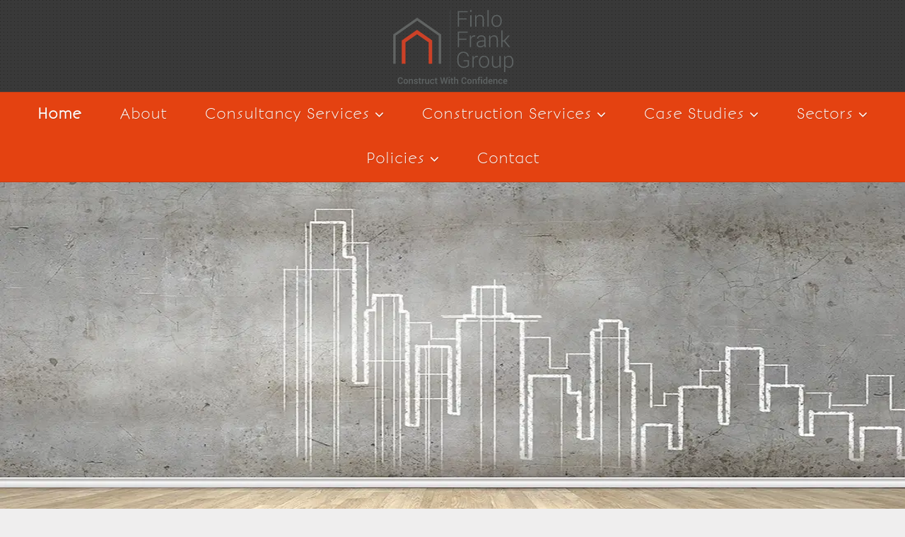

--- FILE ---
content_type: text/html; charset=UTF-8
request_url: https://finlofrank.com/
body_size: 12479
content:
<!DOCTYPE html>
<html lang="en-GB" class="no-js">
<head><style>img.lazy{min-height:1px}</style><link href="https://finlofrank.com/wp-content/plugins/w3-total-cache/pub/js/lazyload.min.js" as="script">
	<meta charset="UTF-8">
	<meta name="viewport" content="width=device-width, maximum-scale=5.0, initial-scale=1.0">
  <link rel="shortcut icon" href="/favicon.ico" >

	<script>(function(html){html.className = html.className.replace(/\bno-js\b/,'js')})(document.documentElement);</script>
<meta name='robots' content='index, follow, max-image-preview:large, max-snippet:-1, max-video-preview:-1' />
	<style>img:is([sizes="auto" i], [sizes^="auto," i]) { contain-intrinsic-size: 3000px 1500px }</style>
	
	<!-- This site is optimized with the Yoast SEO plugin v25.6 - https://yoast.com/wordpress/plugins/seo/ -->
	<title>Finlo Frank Group</title>
	<meta name="description" content="We are Finlo Frank Group. We are dedicated to delivering infrastructure projects and have developed a wide range of specialist contracting services to support this." />
	<link rel="canonical" href="https://finlofrank.com/" />
	<meta property="og:locale" content="en_GB" />
	<meta property="og:type" content="website" />
	<meta property="og:title" content="Finlo Frank Group" />
	<meta property="og:description" content="We are Finlo Frank Group. We are dedicated to delivering infrastructure projects and have developed a wide range of specialist contracting services to support this." />
	<meta property="og:url" content="https://finlofrank.com/" />
	<meta property="og:site_name" content="Finlo Frank Group" />
	<meta property="article:modified_time" content="2025-08-06T10:45:15+00:00" />
	<meta name="twitter:card" content="summary_large_image" />
	<script type="application/ld+json" class="yoast-schema-graph">{"@context":"https://schema.org","@graph":[{"@type":"WebPage","@id":"https://finlofrank.com/","url":"https://finlofrank.com/","name":"Finlo Frank Group","isPartOf":{"@id":"https://finlofrank.com/#website"},"datePublished":"2015-05-03T22:35:31+00:00","dateModified":"2025-08-06T10:45:15+00:00","description":"We are Finlo Frank Group. We are dedicated to delivering infrastructure projects and have developed a wide range of specialist contracting services to support this.","breadcrumb":{"@id":"https://finlofrank.com/#breadcrumb"},"inLanguage":"en-GB","potentialAction":[{"@type":"ReadAction","target":["https://finlofrank.com/"]}]},{"@type":"BreadcrumbList","@id":"https://finlofrank.com/#breadcrumb","itemListElement":[{"@type":"ListItem","position":1,"name":"Home"}]},{"@type":"WebSite","@id":"https://finlofrank.com/#website","url":"https://finlofrank.com/","name":"Finlo Frank Group","description":"Quality is what we do","potentialAction":[{"@type":"SearchAction","target":{"@type":"EntryPoint","urlTemplate":"https://finlofrank.com/?s={search_term_string}"},"query-input":{"@type":"PropertyValueSpecification","valueRequired":true,"valueName":"search_term_string"}}],"inLanguage":"en-GB"}]}</script>
	<!-- / Yoast SEO plugin. -->


<link rel='dns-prefetch' href='//static.addtoany.com' />
<script type="text/javascript">
/* <![CDATA[ */
window._wpemojiSettings = {"baseUrl":"https:\/\/s.w.org\/images\/core\/emoji\/16.0.1\/72x72\/","ext":".png","svgUrl":"https:\/\/s.w.org\/images\/core\/emoji\/16.0.1\/svg\/","svgExt":".svg","source":{"concatemoji":"https:\/\/finlofrank.com\/wp-includes\/js\/wp-emoji-release.min.js?ver=6.8.3"}};
/*! This file is auto-generated */
!function(s,n){var o,i,e;function c(e){try{var t={supportTests:e,timestamp:(new Date).valueOf()};sessionStorage.setItem(o,JSON.stringify(t))}catch(e){}}function p(e,t,n){e.clearRect(0,0,e.canvas.width,e.canvas.height),e.fillText(t,0,0);var t=new Uint32Array(e.getImageData(0,0,e.canvas.width,e.canvas.height).data),a=(e.clearRect(0,0,e.canvas.width,e.canvas.height),e.fillText(n,0,0),new Uint32Array(e.getImageData(0,0,e.canvas.width,e.canvas.height).data));return t.every(function(e,t){return e===a[t]})}function u(e,t){e.clearRect(0,0,e.canvas.width,e.canvas.height),e.fillText(t,0,0);for(var n=e.getImageData(16,16,1,1),a=0;a<n.data.length;a++)if(0!==n.data[a])return!1;return!0}function f(e,t,n,a){switch(t){case"flag":return n(e,"\ud83c\udff3\ufe0f\u200d\u26a7\ufe0f","\ud83c\udff3\ufe0f\u200b\u26a7\ufe0f")?!1:!n(e,"\ud83c\udde8\ud83c\uddf6","\ud83c\udde8\u200b\ud83c\uddf6")&&!n(e,"\ud83c\udff4\udb40\udc67\udb40\udc62\udb40\udc65\udb40\udc6e\udb40\udc67\udb40\udc7f","\ud83c\udff4\u200b\udb40\udc67\u200b\udb40\udc62\u200b\udb40\udc65\u200b\udb40\udc6e\u200b\udb40\udc67\u200b\udb40\udc7f");case"emoji":return!a(e,"\ud83e\udedf")}return!1}function g(e,t,n,a){var r="undefined"!=typeof WorkerGlobalScope&&self instanceof WorkerGlobalScope?new OffscreenCanvas(300,150):s.createElement("canvas"),o=r.getContext("2d",{willReadFrequently:!0}),i=(o.textBaseline="top",o.font="600 32px Arial",{});return e.forEach(function(e){i[e]=t(o,e,n,a)}),i}function t(e){var t=s.createElement("script");t.src=e,t.defer=!0,s.head.appendChild(t)}"undefined"!=typeof Promise&&(o="wpEmojiSettingsSupports",i=["flag","emoji"],n.supports={everything:!0,everythingExceptFlag:!0},e=new Promise(function(e){s.addEventListener("DOMContentLoaded",e,{once:!0})}),new Promise(function(t){var n=function(){try{var e=JSON.parse(sessionStorage.getItem(o));if("object"==typeof e&&"number"==typeof e.timestamp&&(new Date).valueOf()<e.timestamp+604800&&"object"==typeof e.supportTests)return e.supportTests}catch(e){}return null}();if(!n){if("undefined"!=typeof Worker&&"undefined"!=typeof OffscreenCanvas&&"undefined"!=typeof URL&&URL.createObjectURL&&"undefined"!=typeof Blob)try{var e="postMessage("+g.toString()+"("+[JSON.stringify(i),f.toString(),p.toString(),u.toString()].join(",")+"));",a=new Blob([e],{type:"text/javascript"}),r=new Worker(URL.createObjectURL(a),{name:"wpTestEmojiSupports"});return void(r.onmessage=function(e){c(n=e.data),r.terminate(),t(n)})}catch(e){}c(n=g(i,f,p,u))}t(n)}).then(function(e){for(var t in e)n.supports[t]=e[t],n.supports.everything=n.supports.everything&&n.supports[t],"flag"!==t&&(n.supports.everythingExceptFlag=n.supports.everythingExceptFlag&&n.supports[t]);n.supports.everythingExceptFlag=n.supports.everythingExceptFlag&&!n.supports.flag,n.DOMReady=!1,n.readyCallback=function(){n.DOMReady=!0}}).then(function(){return e}).then(function(){var e;n.supports.everything||(n.readyCallback(),(e=n.source||{}).concatemoji?t(e.concatemoji):e.wpemoji&&e.twemoji&&(t(e.twemoji),t(e.wpemoji)))}))}((window,document),window._wpemojiSettings);
/* ]]> */
</script>
<style id='wp-emoji-styles-inline-css' type='text/css'>

	img.wp-smiley, img.emoji {
		display: inline !important;
		border: none !important;
		box-shadow: none !important;
		height: 1em !important;
		width: 1em !important;
		margin: 0 0.07em !important;
		vertical-align: -0.1em !important;
		background: none !important;
		padding: 0 !important;
	}
</style>
<link rel='stylesheet' id='wp-block-library-css' href='https://finlofrank.com/wp-includes/css/dist/block-library/style.min.css?ver=6.8.3' type='text/css' media='all' />
<style id='classic-theme-styles-inline-css' type='text/css'>
/*! This file is auto-generated */
.wp-block-button__link{color:#fff;background-color:#32373c;border-radius:9999px;box-shadow:none;text-decoration:none;padding:calc(.667em + 2px) calc(1.333em + 2px);font-size:1.125em}.wp-block-file__button{background:#32373c;color:#fff;text-decoration:none}
</style>
<style id='global-styles-inline-css' type='text/css'>
:root{--wp--preset--aspect-ratio--square: 1;--wp--preset--aspect-ratio--4-3: 4/3;--wp--preset--aspect-ratio--3-4: 3/4;--wp--preset--aspect-ratio--3-2: 3/2;--wp--preset--aspect-ratio--2-3: 2/3;--wp--preset--aspect-ratio--16-9: 16/9;--wp--preset--aspect-ratio--9-16: 9/16;--wp--preset--color--black: #000000;--wp--preset--color--cyan-bluish-gray: #abb8c3;--wp--preset--color--white: #ffffff;--wp--preset--color--pale-pink: #f78da7;--wp--preset--color--vivid-red: #cf2e2e;--wp--preset--color--luminous-vivid-orange: #ff6900;--wp--preset--color--luminous-vivid-amber: #fcb900;--wp--preset--color--light-green-cyan: #7bdcb5;--wp--preset--color--vivid-green-cyan: #00d084;--wp--preset--color--pale-cyan-blue: #8ed1fc;--wp--preset--color--vivid-cyan-blue: #0693e3;--wp--preset--color--vivid-purple: #9b51e0;--wp--preset--gradient--vivid-cyan-blue-to-vivid-purple: linear-gradient(135deg,rgba(6,147,227,1) 0%,rgb(155,81,224) 100%);--wp--preset--gradient--light-green-cyan-to-vivid-green-cyan: linear-gradient(135deg,rgb(122,220,180) 0%,rgb(0,208,130) 100%);--wp--preset--gradient--luminous-vivid-amber-to-luminous-vivid-orange: linear-gradient(135deg,rgba(252,185,0,1) 0%,rgba(255,105,0,1) 100%);--wp--preset--gradient--luminous-vivid-orange-to-vivid-red: linear-gradient(135deg,rgba(255,105,0,1) 0%,rgb(207,46,46) 100%);--wp--preset--gradient--very-light-gray-to-cyan-bluish-gray: linear-gradient(135deg,rgb(238,238,238) 0%,rgb(169,184,195) 100%);--wp--preset--gradient--cool-to-warm-spectrum: linear-gradient(135deg,rgb(74,234,220) 0%,rgb(151,120,209) 20%,rgb(207,42,186) 40%,rgb(238,44,130) 60%,rgb(251,105,98) 80%,rgb(254,248,76) 100%);--wp--preset--gradient--blush-light-purple: linear-gradient(135deg,rgb(255,206,236) 0%,rgb(152,150,240) 100%);--wp--preset--gradient--blush-bordeaux: linear-gradient(135deg,rgb(254,205,165) 0%,rgb(254,45,45) 50%,rgb(107,0,62) 100%);--wp--preset--gradient--luminous-dusk: linear-gradient(135deg,rgb(255,203,112) 0%,rgb(199,81,192) 50%,rgb(65,88,208) 100%);--wp--preset--gradient--pale-ocean: linear-gradient(135deg,rgb(255,245,203) 0%,rgb(182,227,212) 50%,rgb(51,167,181) 100%);--wp--preset--gradient--electric-grass: linear-gradient(135deg,rgb(202,248,128) 0%,rgb(113,206,126) 100%);--wp--preset--gradient--midnight: linear-gradient(135deg,rgb(2,3,129) 0%,rgb(40,116,252) 100%);--wp--preset--font-size--small: 13px;--wp--preset--font-size--medium: 20px;--wp--preset--font-size--large: 36px;--wp--preset--font-size--x-large: 42px;--wp--preset--spacing--20: 0.44rem;--wp--preset--spacing--30: 0.67rem;--wp--preset--spacing--40: 1rem;--wp--preset--spacing--50: 1.5rem;--wp--preset--spacing--60: 2.25rem;--wp--preset--spacing--70: 3.38rem;--wp--preset--spacing--80: 5.06rem;--wp--preset--shadow--natural: 6px 6px 9px rgba(0, 0, 0, 0.2);--wp--preset--shadow--deep: 12px 12px 50px rgba(0, 0, 0, 0.4);--wp--preset--shadow--sharp: 6px 6px 0px rgba(0, 0, 0, 0.2);--wp--preset--shadow--outlined: 6px 6px 0px -3px rgba(255, 255, 255, 1), 6px 6px rgba(0, 0, 0, 1);--wp--preset--shadow--crisp: 6px 6px 0px rgba(0, 0, 0, 1);}:where(.is-layout-flex){gap: 0.5em;}:where(.is-layout-grid){gap: 0.5em;}body .is-layout-flex{display: flex;}.is-layout-flex{flex-wrap: wrap;align-items: center;}.is-layout-flex > :is(*, div){margin: 0;}body .is-layout-grid{display: grid;}.is-layout-grid > :is(*, div){margin: 0;}:where(.wp-block-columns.is-layout-flex){gap: 2em;}:where(.wp-block-columns.is-layout-grid){gap: 2em;}:where(.wp-block-post-template.is-layout-flex){gap: 1.25em;}:where(.wp-block-post-template.is-layout-grid){gap: 1.25em;}.has-black-color{color: var(--wp--preset--color--black) !important;}.has-cyan-bluish-gray-color{color: var(--wp--preset--color--cyan-bluish-gray) !important;}.has-white-color{color: var(--wp--preset--color--white) !important;}.has-pale-pink-color{color: var(--wp--preset--color--pale-pink) !important;}.has-vivid-red-color{color: var(--wp--preset--color--vivid-red) !important;}.has-luminous-vivid-orange-color{color: var(--wp--preset--color--luminous-vivid-orange) !important;}.has-luminous-vivid-amber-color{color: var(--wp--preset--color--luminous-vivid-amber) !important;}.has-light-green-cyan-color{color: var(--wp--preset--color--light-green-cyan) !important;}.has-vivid-green-cyan-color{color: var(--wp--preset--color--vivid-green-cyan) !important;}.has-pale-cyan-blue-color{color: var(--wp--preset--color--pale-cyan-blue) !important;}.has-vivid-cyan-blue-color{color: var(--wp--preset--color--vivid-cyan-blue) !important;}.has-vivid-purple-color{color: var(--wp--preset--color--vivid-purple) !important;}.has-black-background-color{background-color: var(--wp--preset--color--black) !important;}.has-cyan-bluish-gray-background-color{background-color: var(--wp--preset--color--cyan-bluish-gray) !important;}.has-white-background-color{background-color: var(--wp--preset--color--white) !important;}.has-pale-pink-background-color{background-color: var(--wp--preset--color--pale-pink) !important;}.has-vivid-red-background-color{background-color: var(--wp--preset--color--vivid-red) !important;}.has-luminous-vivid-orange-background-color{background-color: var(--wp--preset--color--luminous-vivid-orange) !important;}.has-luminous-vivid-amber-background-color{background-color: var(--wp--preset--color--luminous-vivid-amber) !important;}.has-light-green-cyan-background-color{background-color: var(--wp--preset--color--light-green-cyan) !important;}.has-vivid-green-cyan-background-color{background-color: var(--wp--preset--color--vivid-green-cyan) !important;}.has-pale-cyan-blue-background-color{background-color: var(--wp--preset--color--pale-cyan-blue) !important;}.has-vivid-cyan-blue-background-color{background-color: var(--wp--preset--color--vivid-cyan-blue) !important;}.has-vivid-purple-background-color{background-color: var(--wp--preset--color--vivid-purple) !important;}.has-black-border-color{border-color: var(--wp--preset--color--black) !important;}.has-cyan-bluish-gray-border-color{border-color: var(--wp--preset--color--cyan-bluish-gray) !important;}.has-white-border-color{border-color: var(--wp--preset--color--white) !important;}.has-pale-pink-border-color{border-color: var(--wp--preset--color--pale-pink) !important;}.has-vivid-red-border-color{border-color: var(--wp--preset--color--vivid-red) !important;}.has-luminous-vivid-orange-border-color{border-color: var(--wp--preset--color--luminous-vivid-orange) !important;}.has-luminous-vivid-amber-border-color{border-color: var(--wp--preset--color--luminous-vivid-amber) !important;}.has-light-green-cyan-border-color{border-color: var(--wp--preset--color--light-green-cyan) !important;}.has-vivid-green-cyan-border-color{border-color: var(--wp--preset--color--vivid-green-cyan) !important;}.has-pale-cyan-blue-border-color{border-color: var(--wp--preset--color--pale-cyan-blue) !important;}.has-vivid-cyan-blue-border-color{border-color: var(--wp--preset--color--vivid-cyan-blue) !important;}.has-vivid-purple-border-color{border-color: var(--wp--preset--color--vivid-purple) !important;}.has-vivid-cyan-blue-to-vivid-purple-gradient-background{background: var(--wp--preset--gradient--vivid-cyan-blue-to-vivid-purple) !important;}.has-light-green-cyan-to-vivid-green-cyan-gradient-background{background: var(--wp--preset--gradient--light-green-cyan-to-vivid-green-cyan) !important;}.has-luminous-vivid-amber-to-luminous-vivid-orange-gradient-background{background: var(--wp--preset--gradient--luminous-vivid-amber-to-luminous-vivid-orange) !important;}.has-luminous-vivid-orange-to-vivid-red-gradient-background{background: var(--wp--preset--gradient--luminous-vivid-orange-to-vivid-red) !important;}.has-very-light-gray-to-cyan-bluish-gray-gradient-background{background: var(--wp--preset--gradient--very-light-gray-to-cyan-bluish-gray) !important;}.has-cool-to-warm-spectrum-gradient-background{background: var(--wp--preset--gradient--cool-to-warm-spectrum) !important;}.has-blush-light-purple-gradient-background{background: var(--wp--preset--gradient--blush-light-purple) !important;}.has-blush-bordeaux-gradient-background{background: var(--wp--preset--gradient--blush-bordeaux) !important;}.has-luminous-dusk-gradient-background{background: var(--wp--preset--gradient--luminous-dusk) !important;}.has-pale-ocean-gradient-background{background: var(--wp--preset--gradient--pale-ocean) !important;}.has-electric-grass-gradient-background{background: var(--wp--preset--gradient--electric-grass) !important;}.has-midnight-gradient-background{background: var(--wp--preset--gradient--midnight) !important;}.has-small-font-size{font-size: var(--wp--preset--font-size--small) !important;}.has-medium-font-size{font-size: var(--wp--preset--font-size--medium) !important;}.has-large-font-size{font-size: var(--wp--preset--font-size--large) !important;}.has-x-large-font-size{font-size: var(--wp--preset--font-size--x-large) !important;}
:where(.wp-block-post-template.is-layout-flex){gap: 1.25em;}:where(.wp-block-post-template.is-layout-grid){gap: 1.25em;}
:where(.wp-block-columns.is-layout-flex){gap: 2em;}:where(.wp-block-columns.is-layout-grid){gap: 2em;}
:root :where(.wp-block-pullquote){font-size: 1.5em;line-height: 1.6;}
</style>
<link rel='stylesheet' id='contact-form-7-css' href='https://finlofrank.com/wp-content/plugins/contact-form-7/includes/css/styles.css?ver=6.1.1' type='text/css' media='all' />
<link rel='stylesheet' id='cccf-cookie-style-css' href='https://finlofrank.com/wp-content/plugins/cookielaw-coconutfour/assets/css/cookiecompliance.css?ver=1.0' type='text/css' media='all' />
<link rel='stylesheet' id='finlofrank-style-css' href='https://finlofrank.com/wp-content/themes/finlofrank/style.css?ver=6.8.3' type='text/css' media='all' />
<link rel='stylesheet' id='font-awesome-css' href='https://finlofrank.com/wp-content/themes/finlofrank/css/font-awesome.min.css?ver=1.0' type='text/css' media='all' />
<!--[if lt IE 9]>
<link rel='stylesheet' id='finlofrank-ie-css' href='https://finlofrank.com/wp-content/themes/finlofrank/css/ie.css?ver=20141010' type='text/css' media='all' />
<![endif]-->
<!--[if lt IE 8]>
<link rel='stylesheet' id='finlofrank-ie7-css' href='https://finlofrank.com/wp-content/themes/finlofrank/css/ie7.css?ver=20141010' type='text/css' media='all' />
<![endif]-->
<link rel='stylesheet' id='fancybox-css' href='https://finlofrank.com/wp-content/plugins/easy-fancybox/fancybox/1.5.4/jquery.fancybox.min.css?ver=6.8.3' type='text/css' media='screen' />
<link rel='stylesheet' id='addtoany-css' href='https://finlofrank.com/wp-content/plugins/add-to-any/addtoany.min.css?ver=1.16' type='text/css' media='all' />
<script type="text/javascript" id="addtoany-core-js-before">
/* <![CDATA[ */
window.a2a_config=window.a2a_config||{};a2a_config.callbacks=[];a2a_config.overlays=[];a2a_config.templates={};a2a_localize = {
	Share: "Share",
	Save: "Save",
	Subscribe: "Subscribe",
	Email: "Email",
	Bookmark: "Bookmark",
	ShowAll: "Show All",
	ShowLess: "Show less",
	FindServices: "Find service(s)",
	FindAnyServiceToAddTo: "Instantly find any service to add to",
	PoweredBy: "Powered by",
	ShareViaEmail: "Share via email",
	SubscribeViaEmail: "Subscribe via email",
	BookmarkInYourBrowser: "Bookmark in your browser",
	BookmarkInstructions: "Press Ctrl+D or \u2318+D to bookmark this page",
	AddToYourFavorites: "Add to your favourites",
	SendFromWebOrProgram: "Send from any email address or email program",
	EmailProgram: "Email program",
	More: "More&#8230;",
	ThanksForSharing: "Thanks for sharing!",
	ThanksForFollowing: "Thanks for following!"
};
/* ]]> */
</script>
<script type="text/javascript" defer src="https://static.addtoany.com/menu/page.js" id="addtoany-core-js"></script>
<script type="text/javascript" src="https://finlofrank.com/wp-includes/js/jquery/jquery.min.js?ver=3.7.1" id="jquery-core-js"></script>
<script type="text/javascript" src="https://finlofrank.com/wp-includes/js/jquery/jquery-migrate.min.js?ver=3.4.1" id="jquery-migrate-js"></script>
<script type="text/javascript" defer src="https://finlofrank.com/wp-content/plugins/add-to-any/addtoany.min.js?ver=1.1" id="addtoany-jquery-js"></script>
<link rel="https://api.w.org/" href="https://finlofrank.com/wp-json/" /><link rel="alternate" title="JSON" type="application/json" href="https://finlofrank.com/wp-json/wp/v2/pages/5" /><meta name="generator" content="WordPress 6.8.3" />
<link rel='shortlink' href='https://finlofrank.com/' />
<link rel="alternate" title="oEmbed (JSON)" type="application/json+oembed" href="https://finlofrank.com/wp-json/oembed/1.0/embed?url=https%3A%2F%2Ffinlofrank.com%2F" />
<link rel="alternate" title="oEmbed (XML)" type="text/xml+oembed" href="https://finlofrank.com/wp-json/oembed/1.0/embed?url=https%3A%2F%2Ffinlofrank.com%2F&#038;format=xml" />
    <link href='https://fonts.googleapis.com/css?family=Lato:100,300,400,700|Roboto:400' rel='stylesheet' type='text/css'>
</head>

<body >
<div id="page" class="hfeed site">  
    <header id="masthead" class="site-header" role="banner">
    	<button class="button-toggle">Menu and widgets</button>
        
		    		
			<img class="logo lazy" src="data:image/svg+xml,%3Csvg%20xmlns='http://www.w3.org/2000/svg'%20viewBox='0%200%201%201'%3E%3C/svg%3E" data-src="https://finlofrank.com/wp-content/themes/finlofrank/images/logo.svg" onerror="this.src='https://finlofrank.com/wp-content/themes/finlofrank/images/logo.png'" alt="Finlo Frank Group, quality is what we do">
        
		        
        <!--<div class="header_icons_container test">
            <img class="header-icons lazy" src="data:image/svg+xml,%3Csvg%20xmlns='http://www.w3.org/2000/svg'%20viewBox='0%200%201%201'%3E%3C/svg%3E" data-src="/images/acclaim.svg" onerror="this.src='/images/acclaim.png'" alt="Acclaim Accreditation health & safety accreditation service exclusive to Constructionline ">
            <img class="header-icons lazy" src="data:image/svg+xml,%3Csvg%20xmlns='http://www.w3.org/2000/svg'%20viewBox='0%200%201%201'%3E%3C/svg%3E" data-src="/images/constructionline.svg" onerror="this.src='/images/constructionline.png'" alt="Acclaim Accreditation health & safety accreditation service exclusive to Constructionline ">
        </div>-->
		
	</header><!-- .site-header -->
        	<nav class="main-nav primary-navigation"><div class="menu-primary-menu-container"><ul id="menu-primary-menu" class="nav-menu"><li id="menu-item-209" class="menu-item menu-item-type-post_type menu-item-object-page menu-item-home current-menu-item page_item page-item-5 current_page_item menu-item-209"><a href="https://finlofrank.com/" aria-current="page">Home</a></li>
<li id="menu-item-208" class="menu-item menu-item-type-post_type menu-item-object-page menu-item-208"><a href="https://finlofrank.com/about/">About</a></li>
<li id="menu-item-814" class="menu-item menu-item-type-custom menu-item-object-custom menu-item-has-children menu-item-814"><a href="#">Consultancy Services</a>
<ul class="sub-menu">
	<li id="menu-item-822" class="menu-item menu-item-type-post_type menu-item-object-page menu-item-822"><a href="https://finlofrank.com/project-management/">Project Management</a></li>
	<li id="menu-item-818" class="menu-item menu-item-type-post_type menu-item-object-page menu-item-818"><a href="https://finlofrank.com/cost-management/">Cost Management</a></li>
	<li id="menu-item-821" class="menu-item menu-item-type-post_type menu-item-object-page menu-item-821"><a href="https://finlofrank.com/health-safety-and-cdm15/">Health &#038; Safety and CDM15</a></li>
	<li id="menu-item-816" class="menu-item menu-item-type-post_type menu-item-object-page menu-item-816"><a href="https://finlofrank.com/construction-health-and-safety-audits/">Construction Health and Safety Audits</a></li>
	<li id="menu-item-815" class="menu-item menu-item-type-post_type menu-item-object-page menu-item-815"><a href="https://finlofrank.com/building-surveying/">Building Surveying</a></li>
	<li id="menu-item-823" class="menu-item menu-item-type-post_type menu-item-object-page menu-item-823"><a href="https://finlofrank.com/project-monitoring-due-diligence/">Project Monitoring &#038; Due Diligence</a></li>
	<li id="menu-item-820" class="menu-item menu-item-type-post_type menu-item-object-page menu-item-820"><a href="https://finlofrank.com/employers-agent/">Employer’s Agent</a></li>
	<li id="menu-item-817" class="menu-item menu-item-type-post_type menu-item-object-page menu-item-817"><a href="https://finlofrank.com/contract-administration/">Contract Administration</a></li>
	<li id="menu-item-819" class="menu-item menu-item-type-post_type menu-item-object-page menu-item-819"><a href="https://finlofrank.com/development-management/">Development Management</a></li>
</ul>
</li>
<li id="menu-item-206" class="menu-item menu-item-type-post_type menu-item-object-page menu-item-has-children menu-item-206"><a href="https://finlofrank.com/services/">Construction Services</a>
<ul class="sub-menu">
	<li id="menu-item-837" class="menu-item menu-item-type-post_type menu-item-object-page menu-item-837"><a href="https://finlofrank.com/main-building-contractor/">Main Building Contractor</a></li>
	<li id="menu-item-838" class="menu-item menu-item-type-post_type menu-item-object-page menu-item-838"><a href="https://finlofrank.com/principal-contractor/">Principal Contractor</a></li>
	<li id="menu-item-836" class="menu-item menu-item-type-post_type menu-item-object-page menu-item-836"><a href="https://finlofrank.com/construction-management/">Construction Management</a></li>
	<li id="menu-item-839" class="menu-item menu-item-type-post_type menu-item-object-page menu-item-839"><a href="https://finlofrank.com/small-works-building-contractor/">Small Works Building Contractor</a></li>
	<li id="menu-item-215" class="menu-item menu-item-type-post_type menu-item-object-page menu-item-215"><a href="https://finlofrank.com/services/">General Building Division</a></li>
	<li id="menu-item-453" class="menu-item menu-item-type-post_type menu-item-object-case_study_ceilings menu-item-453"><a href="https://finlofrank.com/case_study_ceilings/suspended-ceilings-and-partitions/">Ceilings &#038; Partition Division</a></li>
	<li id="menu-item-570" class="menu-item menu-item-type-post_type menu-item-object-page menu-item-570"><a href="https://finlofrank.com/electrical-design-installation-division/">Electrical Design &#038; Installation Division</a></li>
	<li id="menu-item-574" class="menu-item menu-item-type-post_type menu-item-object-page menu-item-574"><a href="https://finlofrank.com/lifts-removal-installation-devision/">Lifts – Removal &#038; Installation Devision</a></li>
</ul>
</li>
<li id="menu-item-207" class="menu-item menu-item-type-post_type menu-item-object-page menu-item-has-children menu-item-207"><a href="https://finlofrank.com/portfolio/">Case Studies</a>
<ul class="sub-menu">
	<li id="menu-item-783" class="menu-item menu-item-type-post_type menu-item-object-case_study menu-item-783"><a href="https://finlofrank.com/case_study/727-2/"><span class="case-cat">Private Sector</span> &#8211; Sidcup</a></li>
	<li id="menu-item-726" class="menu-item menu-item-type-post_type menu-item-object-case_study menu-item-726"><a href="https://finlofrank.com/case_study/664-2/"><span class="case-cat">Private Sector</span> &#8211; Mabledon Road – Tunbridge Wells</a></li>
	<li id="menu-item-663" class="menu-item menu-item-type-post_type menu-item-object-case_study menu-item-663"><a href="https://finlofrank.com/case_study/aurora/"><span class="case-cat">Public Sector</span> &#8211; The Aurora Group</a></li>
	<li id="menu-item-341" class="menu-item menu-item-type-post_type menu-item-object-case_study menu-item-341"><a href="https://finlofrank.com/case_study/kingston-hospital-kt2-healthcare/"><span class="case-cat">Public Sector</span> &#8211; Health Care &#8211; Kingston Hospital</a></li>
	<li id="menu-item-462" class="menu-item menu-item-type-post_type menu-item-object-case_study menu-item-462"><a href="https://finlofrank.com/case_study/mabledon-place-wc1h-pharmaceutical/"><span class="case-cat">Private Sector</span> &#8211; Pharmaceutical &#8211; Mabledon Place</a></li>
	<li id="menu-item-434" class="menu-item menu-item-type-post_type menu-item-object-case_study menu-item-434"><a href="https://finlofrank.com/case_study/41-newlands-park-se26-social-housing/"><span class="case-cat">Public Sector</span> &#8211; Social Housing &#8211; 41 Newlands Park</a></li>
	<li id="menu-item-342" class="menu-item menu-item-type-post_type menu-item-object-case_study menu-item-342"><a href="https://finlofrank.com/case_study/park-stoney-street-se1-private-sector-residential-and-commercial/"><span class="case-cat">Private Sector</span> &#8211; Residential &#8211; Park &#038; Stoney Street</a></li>
	<li id="menu-item-343" class="menu-item menu-item-type-post_type menu-item-object-case_study menu-item-343"><a href="https://finlofrank.com/case_study/st-pauls-way-infant-school-public-sector-education/"><span class="case-cat">Public Sector</span> &#8211; Education &#8211; St Paul’s Way Infant School</a></li>
</ul>
</li>
<li id="menu-item-853" class="menu-item menu-item-type-custom menu-item-object-custom menu-item-has-children menu-item-853"><a href="#">Sectors</a>
<ul class="sub-menu">
	<li id="menu-item-859" class="menu-item menu-item-type-post_type menu-item-object-page menu-item-859"><a href="https://finlofrank.com/retail/">Retail</a></li>
	<li id="menu-item-858" class="menu-item menu-item-type-post_type menu-item-object-page menu-item-858"><a href="https://finlofrank.com/education/">Education</a></li>
	<li id="menu-item-857" class="menu-item menu-item-type-post_type menu-item-object-page menu-item-857"><a href="https://finlofrank.com/health/">Health</a></li>
	<li id="menu-item-856" class="menu-item menu-item-type-post_type menu-item-object-page menu-item-856"><a href="https://finlofrank.com/industrial/">Industrial</a></li>
	<li id="menu-item-855" class="menu-item menu-item-type-post_type menu-item-object-page menu-item-855"><a href="https://finlofrank.com/residential/">Residential</a></li>
	<li id="menu-item-854" class="menu-item menu-item-type-post_type menu-item-object-page menu-item-854"><a href="https://finlofrank.com/commercial/">Commercial</a></li>
</ul>
</li>
<li id="menu-item-535" class="menu-item menu-item-type-custom menu-item-object-custom menu-item-has-children menu-item-535"><a href="#">Policies</a>
<ul class="sub-menu">
	<li id="menu-item-881" class="menu-item menu-item-type-post_type menu-item-object-page menu-item-881"><a href="https://finlofrank.com/health-safety-policy-statement/">Health &#038; Safety</a></li>
	<li id="menu-item-880" class="menu-item menu-item-type-post_type menu-item-object-page menu-item-880"><a href="https://finlofrank.com/environmental-policy-statement/">Environmental</a></li>
	<li id="menu-item-879" class="menu-item menu-item-type-post_type menu-item-object-page menu-item-879"><a href="https://finlofrank.com/quality-policy-statement/">Quality</a></li>
</ul>
</li>
<li id="menu-item-205" class="menu-item menu-item-type-post_type menu-item-object-page menu-item-205"><a href="https://finlofrank.com/contact/">Contact</a></li>
</ul></div></nav>
	    
	
	<div id="content" class="site-content">
    
        <div id="cbp-fwslider" class="cbp-fwslider">
		<ul>
                    <li>
                <a class="lightbox" href="https://finlofrank.com/wp-content/uploads/shutterstock_178336358-resized-2.webp">
                     <img class="lazy" src="data:image/svg+xml,%3Csvg%20xmlns='http://www.w3.org/2000/svg'%20viewBox='0%200%201100%20475'%3E%3C/svg%3E" data-src="https://finlofrank.com/wp-content/uploads/shutterstock_178336358-resized-2.webp" alt="" />
                </a>
            </li>
            	</ul>
    </div>



	<section class="welcome-text">
    	<div class="inner-column">
			<p><span class="s1">We are <span style="color: #e44211;">Finlo Frank Group</span>. We are dedicated to delivering infrastructure projects and have developed a wide range of specialist contracting services to support this.  We have a large, highly <span style="color: #e44211;">skilled workforce</span>, and experienced management team and partner with various main contractors to ensure we deliver an on time, in <span style="color: #e44211;">budget</span> service within the private and public sectors.</span></p>
        </div>
	</section>

	<section class="services-tabs">
  		<ul class="inner-column">
        	<li class="residential">
            	<img class="lazy" src="data:image/svg+xml,%3Csvg%20xmlns='http://www.w3.org/2000/svg'%20viewBox='0%200%201%201'%3E%3C/svg%3E" data-src="https://finlofrank.com/wp-content/themes/finlofrank/images/residential.svg" onerror="this.src='https://finlofrank.com/wp-content/themes/finlofrank/images/residential.png'" alt="Residential Services">
                <h2>Residential</h2>
                <p class="p1"><span class="s1">Working on numerous new build, refurbishment, and renovation schemes a Main Contractor, we also work alongside several notable Main Contractors, providing a subcontractor partnering arrangement.</span></p>
                <a href="https://finlofrank.com/about#residential" class="button">More Info</a>
            </li>
            <li class="commercial">
            	<img class="lazy" src="data:image/svg+xml,%3Csvg%20xmlns='http://www.w3.org/2000/svg'%20viewBox='0%200%201%201'%3E%3C/svg%3E" data-src="https://finlofrank.com/wp-content/themes/finlofrank/images/commercial.svg" onerror="this.src='https://finlofrank.com/wp-content/themes/finlofrank/images/commercial.png'" alt="Commercial Services">
                <h2>Commercial</h2>
                <p class="p1"><span class="s1">We undertake a variety of projects in both capacities, namely, but not exclusively; office refurbishments, hospital interiors and commercial maintenance projects.</span></p>
                <a href="https://finlofrank.com/about#commercial" class="button">More Info</a>
            </li>
            <li class="industrial">
            	<img class="lazy" src="data:image/svg+xml,%3Csvg%20xmlns='http://www.w3.org/2000/svg'%20viewBox='0%200%201%201'%3E%3C/svg%3E" data-src="https://finlofrank.com/wp-content/themes/finlofrank/images/industrial-icon.svg" onerror="this.src='https://finlofrank.com/wp-content/themes/finlofrank/images/industrial-icon.png'" alt="Industrial Services">
                <h2>Industrial</h2>
                <p class="p1"><span class="s1">We pride ourselves on the strong reputation we have built in the industrial building sector, providing a bespoke adaptable service to ensure we meet our client’s needs.</span></p>
                <a href="https://finlofrank.com/about#industrial" class="button">More Info</a>
            </li>
        </ul>
    </section>
    
    <section class="about-promo">
    	<div class="inner-column">
        	<p>At Finlo Frank Group our values define who we are as a company and as individuals.</p>
            <a href="https://finlofrank.com/about/">Find out more about us</a>
        </div>
    </section>
    
    


    <section id="logo_banner">
        <ul class="inner-column">
			<li class="niceic"><img class="lazy" src="data:image/svg+xml,%3Csvg%20xmlns='http://www.w3.org/2000/svg'%20viewBox='0%200%201%201'%3E%3C/svg%3E" data-src="https://finlofrank.com/wp-content/themes/finlofrank/images/niceic.jpg" alt="NIC EIC approved contractor"></li>
            <li class="isocomply"><img class="lazy" src="data:image/svg+xml,%3Csvg%20xmlns='http://www.w3.org/2000/svg'%20viewBox='0%200%201%201'%3E%3C/svg%3E" data-src="https://finlofrank.com/wp-content/themes/finlofrank/images/iso.png" alt="ISO Comply accredited"></li>
            <li class="acclaim"><img class="lazy" src="data:image/svg+xml,%3Csvg%20xmlns='http://www.w3.org/2000/svg'%20viewBox='0%200%201%201'%3E%3C/svg%3E" data-src="https://finlofrank.com/wp-content/themes/finlofrank/images/acclaim.svg" alt="Acclaim"></li>
            <li class="constructionline"><img class="lazy" src="data:image/svg+xml,%3Csvg%20xmlns='http://www.w3.org/2000/svg'%20viewBox='0%200%201%201'%3E%3C/svg%3E" data-src="https://finlofrank.com/wp-content/themes/finlofrank/images/constructionline.svg" alt="Contructline"></li>
            <li class="chas"><img class="lazy" src="data:image/svg+xml,%3Csvg%20xmlns='http://www.w3.org/2000/svg'%20viewBox='0%200%201%201'%3E%3C/svg%3E" data-src="https://finlofrank.com/wp-content/themes/finlofrank/images/chas.png" alt="The Contractors Health and Safety Assessment Scheme"></li>
        </ul>
    </section>

	</div><!-- .site-content -->

	<footer class="site-footer">
    	<div id="backtop"><span class="inner"><a href="#" title="Back to the top" class="backtop_button">Back to top</a></span></div>
    	<ul class="inner-column">
        	<li class="col1">
            	    				<img class="footer-logo lazy" src="data:image/svg+xml,%3Csvg%20xmlns='http://www.w3.org/2000/svg'%20viewBox='0%200%201%201'%3E%3C/svg%3E" data-src="https://finlofrank.com/wp-content/themes/finlofrank/images/logo.svg" onerror="this.src='https://finlofrank.com/wp-content/themes/finlofrank/images/logo.png'" alt="Finlo Frank Group, quality is what we do">
        		            	<p>We are a customer focused team at Finlo Frank Group and that is evident in our services.  We are dedicated to providing a high standard of work, whether it is a new build, refurbishment or conversion project with minimum disruption.</p>
            </li>
            <li class="col2">
            	<h3>Get in Touch</h3>
            	<p>If there is a project we can help you with or you would like to know more about what we do, please do not hesitate to <a href="http://finlofrank.com/contact/">contact us</a></p>
                <h5 class="phone">0345 548 4585</h5>
                                <h5 class="email">info@finlofrank.com</h5>
            </li>
            <li class="col3">
            	<h3>Navigation</h3>
 					<div id="nav_menu-2" class="widget widget_nav_menu"><div class="menu-footer-menu-container"><ul id="menu-footer-menu" class="menu"><li id="menu-item-214" class="menu-item menu-item-type-post_type menu-item-object-page menu-item-home current-menu-item page_item page-item-5 current_page_item menu-item-214"><a href="https://finlofrank.com/" aria-current="page">Home</a></li>
<li id="menu-item-213" class="menu-item menu-item-type-post_type menu-item-object-page menu-item-213"><a href="https://finlofrank.com/about/">About</a></li>
<li id="menu-item-211" class="menu-item menu-item-type-post_type menu-item-object-page menu-item-211"><a href="https://finlofrank.com/services/">Services</a></li>
<li id="menu-item-212" class="menu-item menu-item-type-post_type menu-item-object-page menu-item-212"><a href="https://finlofrank.com/portfolio/">Case Studies</a></li>
<li id="menu-item-210" class="menu-item menu-item-type-post_type menu-item-object-page menu-item-210"><a href="https://finlofrank.com/contact/">Contact</a></li>
<li id="menu-item-216" class="menu-item menu-item-type-post_type menu-item-object-page menu-item-216"><a href="https://finlofrank.com/privacy-policy/">Privacy Policy</a></li>
<li id="menu-item-278" class="menu-item menu-item-type-post_type menu-item-object-page menu-item-278"><a href="https://finlofrank.com/proudly-supporting-the-martha-trust/">Martha Trust</a></li>
</ul></div></div>                	</li>
            <!--<li class="col4">
            	
            	<h3>Follow Us</h3>
            	<div class="social_footer">
        			        				<a class="facebook" href="http://facebook.com">Facebook</a>
            		            
            		            			<a class="twitter" href="http://twitter.com">Twitter</a>
            		            
            		            			<a class="google_plus" href="">Google+</a>
            		            
            		            			<a class="linked_in" href="">Linked in</a>
            		            
            		            			<a class="pinterest" href="">Pinterest</a>
            		                    
                                        	<a class="instagram" href="">Instagram</a> 
					            	</div>
            </li> -->
        </ul>
		<div class="copyright"><p>Copyright 2026 Finlo Frank Group ltd | Site by <a href="https://lscwebdesign.co.uk" title="Luke Clifton web developer">Luke Clifton</a></p></div>
	</footer><!-- .site-footer -->

</div><!-- .site -->
    	<nav class="mobile-nav"><div class="menu-primary-menu-container"><ul id="menu-primary-menu-1" class="nav-menu"><li class="menu-item menu-item-type-post_type menu-item-object-page menu-item-home current-menu-item page_item page-item-5 current_page_item active"><a href="https://finlofrank.com/"><span>Home</span></a></li>
<li class="menu-item menu-item-type-post_type menu-item-object-page"><a href="https://finlofrank.com/about/"><span>About</span></a></li>
<li class="menu-item menu-item-type-custom menu-item-object-custom menu-item-has-children has-sub"><a href="#"><span>Consultancy Services</span></a>
<ul>
	<li class="menu-item menu-item-type-post_type menu-item-object-page"><a href="https://finlofrank.com/project-management/"><span>Project Management</span></a></li>
	<li class="menu-item menu-item-type-post_type menu-item-object-page"><a href="https://finlofrank.com/cost-management/"><span>Cost Management</span></a></li>
	<li class="menu-item menu-item-type-post_type menu-item-object-page"><a href="https://finlofrank.com/health-safety-and-cdm15/"><span>Health &#038; Safety and CDM15</span></a></li>
	<li class="menu-item menu-item-type-post_type menu-item-object-page"><a href="https://finlofrank.com/construction-health-and-safety-audits/"><span>Construction Health and Safety Audits</span></a></li>
	<li class="menu-item menu-item-type-post_type menu-item-object-page"><a href="https://finlofrank.com/building-surveying/"><span>Building Surveying</span></a></li>
	<li class="menu-item menu-item-type-post_type menu-item-object-page"><a href="https://finlofrank.com/project-monitoring-due-diligence/"><span>Project Monitoring &#038; Due Diligence</span></a></li>
	<li class="menu-item menu-item-type-post_type menu-item-object-page"><a href="https://finlofrank.com/employers-agent/"><span>Employer’s Agent</span></a></li>
	<li class="menu-item menu-item-type-post_type menu-item-object-page"><a href="https://finlofrank.com/contract-administration/"><span>Contract Administration</span></a></li>
	<li class="menu-item menu-item-type-post_type menu-item-object-page"><a href="https://finlofrank.com/development-management/"><span>Development Management</span></a></li>
</ul>
</li>
<li class="menu-item menu-item-type-post_type menu-item-object-page menu-item-has-children has-sub"><a href="https://finlofrank.com/services/"><span>Construction Services</span></a>
<ul>
	<li class="menu-item menu-item-type-post_type menu-item-object-page"><a href="https://finlofrank.com/main-building-contractor/"><span>Main Building Contractor</span></a></li>
	<li class="menu-item menu-item-type-post_type menu-item-object-page"><a href="https://finlofrank.com/principal-contractor/"><span>Principal Contractor</span></a></li>
	<li class="menu-item menu-item-type-post_type menu-item-object-page"><a href="https://finlofrank.com/construction-management/"><span>Construction Management</span></a></li>
	<li class="menu-item menu-item-type-post_type menu-item-object-page"><a href="https://finlofrank.com/small-works-building-contractor/"><span>Small Works Building Contractor</span></a></li>
	<li class="menu-item menu-item-type-post_type menu-item-object-page"><a href="https://finlofrank.com/services/"><span>General Building Division</span></a></li>
	<li class="menu-item menu-item-type-post_type menu-item-object-case_study_ceilings"><a href="https://finlofrank.com/case_study_ceilings/suspended-ceilings-and-partitions/"><span>Ceilings &#038; Partition Division</span></a></li>
	<li class="menu-item menu-item-type-post_type menu-item-object-page"><a href="https://finlofrank.com/electrical-design-installation-division/"><span>Electrical Design &#038; Installation Division</span></a></li>
	<li class="menu-item menu-item-type-post_type menu-item-object-page"><a href="https://finlofrank.com/lifts-removal-installation-devision/"><span>Lifts – Removal &#038; Installation Devision</span></a></li>
</ul>
</li>
<li class="menu-item menu-item-type-post_type menu-item-object-page menu-item-has-children has-sub"><a href="https://finlofrank.com/portfolio/"><span>Case Studies</span></a>
<ul>
	<li class="menu-item menu-item-type-post_type menu-item-object-case_study"><a href="https://finlofrank.com/case_study/727-2/"><span><span class="case-cat">Private Sector</span> &#8211; Sidcup</span></a></li>
	<li class="menu-item menu-item-type-post_type menu-item-object-case_study"><a href="https://finlofrank.com/case_study/664-2/"><span><span class="case-cat">Private Sector</span> &#8211; Mabledon Road – Tunbridge Wells</span></a></li>
	<li class="menu-item menu-item-type-post_type menu-item-object-case_study"><a href="https://finlofrank.com/case_study/aurora/"><span><span class="case-cat">Public Sector</span> &#8211; The Aurora Group</span></a></li>
	<li class="menu-item menu-item-type-post_type menu-item-object-case_study"><a href="https://finlofrank.com/case_study/kingston-hospital-kt2-healthcare/"><span><span class="case-cat">Public Sector</span> &#8211; Health Care &#8211; Kingston Hospital</span></a></li>
	<li class="menu-item menu-item-type-post_type menu-item-object-case_study"><a href="https://finlofrank.com/case_study/mabledon-place-wc1h-pharmaceutical/"><span><span class="case-cat">Private Sector</span> &#8211; Pharmaceutical &#8211; Mabledon Place</span></a></li>
	<li class="menu-item menu-item-type-post_type menu-item-object-case_study"><a href="https://finlofrank.com/case_study/41-newlands-park-se26-social-housing/"><span><span class="case-cat">Public Sector</span> &#8211; Social Housing &#8211; 41 Newlands Park</span></a></li>
	<li class="menu-item menu-item-type-post_type menu-item-object-case_study"><a href="https://finlofrank.com/case_study/park-stoney-street-se1-private-sector-residential-and-commercial/"><span><span class="case-cat">Private Sector</span> &#8211; Residential &#8211; Park &#038; Stoney Street</span></a></li>
	<li class="menu-item menu-item-type-post_type menu-item-object-case_study"><a href="https://finlofrank.com/case_study/st-pauls-way-infant-school-public-sector-education/"><span><span class="case-cat">Public Sector</span> &#8211; Education &#8211; St Paul’s Way Infant School</span></a></li>
</ul>
</li>
<li class="menu-item menu-item-type-custom menu-item-object-custom menu-item-has-children has-sub"><a href="#"><span>Sectors</span></a>
<ul>
	<li class="menu-item menu-item-type-post_type menu-item-object-page"><a href="https://finlofrank.com/retail/"><span>Retail</span></a></li>
	<li class="menu-item menu-item-type-post_type menu-item-object-page"><a href="https://finlofrank.com/education/"><span>Education</span></a></li>
	<li class="menu-item menu-item-type-post_type menu-item-object-page"><a href="https://finlofrank.com/health/"><span>Health</span></a></li>
	<li class="menu-item menu-item-type-post_type menu-item-object-page"><a href="https://finlofrank.com/industrial/"><span>Industrial</span></a></li>
	<li class="menu-item menu-item-type-post_type menu-item-object-page"><a href="https://finlofrank.com/residential/"><span>Residential</span></a></li>
	<li class="menu-item menu-item-type-post_type menu-item-object-page"><a href="https://finlofrank.com/commercial/"><span>Commercial</span></a></li>
</ul>
</li>
<li class="menu-item menu-item-type-custom menu-item-object-custom menu-item-has-children has-sub"><a href="#"><span>Policies</span></a>
<ul>
	<li class="menu-item menu-item-type-post_type menu-item-object-page"><a href="https://finlofrank.com/health-safety-policy-statement/"><span>Health &#038; Safety</span></a></li>
	<li class="menu-item menu-item-type-post_type menu-item-object-page"><a href="https://finlofrank.com/environmental-policy-statement/"><span>Environmental</span></a></li>
	<li class="menu-item menu-item-type-post_type menu-item-object-page"><a href="https://finlofrank.com/quality-policy-statement/"><span>Quality</span></a></li>
</ul>
</li>
<li class="menu-item menu-item-type-post_type menu-item-object-page"><a href="https://finlofrank.com/contact/"><span>Contact</span></a></li>
</ul></div></nav>
	
<script type="speculationrules">
{"prefetch":[{"source":"document","where":{"and":[{"href_matches":"\/*"},{"not":{"href_matches":["\/wp-*.php","\/wp-admin\/*","\/wp-content\/uploads\/*","\/wp-content\/*","\/wp-content\/plugins\/*","\/wp-content\/themes\/finlofrank\/*","\/*\\?(.+)"]}},{"not":{"selector_matches":"a[rel~=\"nofollow\"]"}},{"not":{"selector_matches":".no-prefetch, .no-prefetch a"}}]},"eagerness":"conservative"}]}
</script>
<script type="text/javascript" src="https://finlofrank.com/wp-includes/js/dist/hooks.min.js?ver=4d63a3d491d11ffd8ac6" id="wp-hooks-js"></script>
<script type="text/javascript" src="https://finlofrank.com/wp-includes/js/dist/i18n.min.js?ver=5e580eb46a90c2b997e6" id="wp-i18n-js"></script>
<script type="text/javascript" id="wp-i18n-js-after">
/* <![CDATA[ */
wp.i18n.setLocaleData( { 'text direction\u0004ltr': [ 'ltr' ] } );
/* ]]> */
</script>
<script type="text/javascript" src="https://finlofrank.com/wp-content/plugins/contact-form-7/includes/swv/js/index.js?ver=6.1.1" id="swv-js"></script>
<script type="text/javascript" id="contact-form-7-js-translations">
/* <![CDATA[ */
( function( domain, translations ) {
	var localeData = translations.locale_data[ domain ] || translations.locale_data.messages;
	localeData[""].domain = domain;
	wp.i18n.setLocaleData( localeData, domain );
} )( "contact-form-7", {"translation-revision-date":"2024-05-21 11:58:24+0000","generator":"GlotPress\/4.0.1","domain":"messages","locale_data":{"messages":{"":{"domain":"messages","plural-forms":"nplurals=2; plural=n != 1;","lang":"en_GB"},"Error:":["Error:"]}},"comment":{"reference":"includes\/js\/index.js"}} );
/* ]]> */
</script>
<script type="text/javascript" id="contact-form-7-js-before">
/* <![CDATA[ */
var wpcf7 = {
    "api": {
        "root": "https:\/\/finlofrank.com\/wp-json\/",
        "namespace": "contact-form-7\/v1"
    },
    "cached": 1
};
/* ]]> */
</script>
<script type="text/javascript" src="https://finlofrank.com/wp-content/plugins/contact-form-7/includes/js/index.js?ver=6.1.1" id="contact-form-7-js"></script>
<script type="text/javascript" src="https://finlofrank.com/wp-content/plugins/cookielaw-coconutfour/assets/js/cookieconsent.js?ver=6.8.3" id="cccf-cookie-js"></script>
<script type="text/javascript" src="https://finlofrank.com/wp-content/themes/finlofrank/js/modernizr.custom.js?ver=1.0" id="modernizr-js"></script>
<script type="text/javascript" src="https://finlofrank.com/wp-content/themes/finlofrank/js/SVGMagic.min.js?ver=1.0" id="svgfix-js"></script>
<script type="text/javascript" src="https://finlofrank.com/wp-content/themes/finlofrank/js/functions.js?ver=20150330" id="functions-js"></script>
<script type="text/javascript" src="https://finlofrank.com/wp-content/plugins/easy-fancybox/vendor/purify.min.js?ver=6.8.3" id="fancybox-purify-js"></script>
<script type="text/javascript" id="jquery-fancybox-js-extra">
/* <![CDATA[ */
var efb_i18n = {"close":"Close","next":"Next","prev":"Previous","startSlideshow":"Start slideshow","toggleSize":"Toggle size"};
/* ]]> */
</script>
<script type="text/javascript" src="https://finlofrank.com/wp-content/plugins/easy-fancybox/fancybox/1.5.4/jquery.fancybox.min.js?ver=6.8.3" id="jquery-fancybox-js"></script>
<script type="text/javascript" id="jquery-fancybox-js-after">
/* <![CDATA[ */
var fb_timeout, fb_opts={'autoScale':true,'showCloseButton':true,'margin':20,'pixelRatio':'false','centerOnScroll':true,'enableEscapeButton':true,'overlayShow':true,'hideOnOverlayClick':true,'minViewportWidth':320,'minVpHeight':320,'disableCoreLightbox':'true','enableBlockControls':'true','fancybox_openBlockControls':'true' };
if(typeof easy_fancybox_handler==='undefined'){
var easy_fancybox_handler=function(){
jQuery([".nolightbox","a.wp-block-file__button","a.pin-it-button","a[href*='pinterest.com\/pin\/create']","a[href*='facebook.com\/share']","a[href*='twitter.com\/share']"].join(',')).addClass('nofancybox');
jQuery('a.fancybox-close').on('click',function(e){e.preventDefault();jQuery.fancybox.close()});
/* IMG */
						var unlinkedImageBlocks=jQuery(".wp-block-image > img:not(.nofancybox,figure.nofancybox>img)");
						unlinkedImageBlocks.wrap(function() {
							var href = jQuery( this ).attr( "src" );
							return "<a href='" + href + "'></a>";
						});
var fb_IMG_select=jQuery('a[href*=".jpg" i]:not(.nofancybox,li.nofancybox>a,figure.nofancybox>a),area[href*=".jpg" i]:not(.nofancybox),a[href*=".jpeg" i]:not(.nofancybox,li.nofancybox>a,figure.nofancybox>a),area[href*=".jpeg" i]:not(.nofancybox),a[href*=".png" i]:not(.nofancybox,li.nofancybox>a,figure.nofancybox>a),area[href*=".png" i]:not(.nofancybox)');
fb_IMG_select.addClass('fancybox image');
var fb_IMG_sections=jQuery('.gallery,.wp-block-gallery,.tiled-gallery,.wp-block-jetpack-tiled-gallery,.ngg-galleryoverview,.ngg-imagebrowser,.nextgen_pro_blog_gallery,.nextgen_pro_film,.nextgen_pro_horizontal_filmstrip,.ngg-pro-masonry-wrapper,.ngg-pro-mosaic-container,.nextgen_pro_sidescroll,.nextgen_pro_slideshow,.nextgen_pro_thumbnail_grid,.tiled-gallery');
fb_IMG_sections.each(function(){jQuery(this).find(fb_IMG_select).attr('rel','gallery-'+fb_IMG_sections.index(this));});
jQuery('a.fancybox,area.fancybox,.fancybox>a').each(function(){jQuery(this).fancybox(jQuery.extend(true,{},fb_opts,{'transition':'elastic','transitionIn':'elastic','easingIn':'easeOutBack','transitionOut':'elastic','easingOut':'easeInBack','opacity':false,'hideOnContentClick':false,'titleShow':true,'titlePosition':'over','titleFromAlt':true,'showNavArrows':true,'enableKeyboardNav':true,'cyclic':false,'mouseWheel':'true'}))});
};};
jQuery(easy_fancybox_handler);jQuery(document).on('post-load',easy_fancybox_handler);
/* ]]> */
</script>
<script type="text/javascript" src="https://finlofrank.com/wp-content/plugins/easy-fancybox/vendor/jquery.easing.min.js?ver=1.4.1" id="jquery-easing-js"></script>
<script type="text/javascript" src="https://finlofrank.com/wp-content/plugins/easy-fancybox/vendor/jquery.mousewheel.min.js?ver=3.1.13" id="jquery-mousewheel-js"></script>
<script type="text/javascript" src="https://www.google.com/recaptcha/api.js?render=6LfPwOAUAAAAAHiaxxeXZWhTrMKZyVR82tSCz4RF&amp;ver=3.0" id="google-recaptcha-js"></script>
<script type="text/javascript" src="https://finlofrank.com/wp-includes/js/dist/vendor/wp-polyfill.min.js?ver=3.15.0" id="wp-polyfill-js"></script>
<script type="text/javascript" id="wpcf7-recaptcha-js-before">
/* <![CDATA[ */
var wpcf7_recaptcha = {
    "sitekey": "6LfPwOAUAAAAAHiaxxeXZWhTrMKZyVR82tSCz4RF",
    "actions": {
        "homepage": "homepage",
        "contactform": "contactform"
    }
};
/* ]]> */
</script>
<script type="text/javascript" src="https://finlofrank.com/wp-content/plugins/contact-form-7/modules/recaptcha/index.js?ver=6.1.1" id="wpcf7-recaptcha-js"></script>

			<script>
		
				window.cookieconsent.initialise({
					container: document.getElementById("page"),
					content: {
						  header: 'Cookies used on the website!',
						  message: 'We use cookies to ensure that we give you the best experience on our website. If you continue without changing your settings, we&#039;ll assume that you are happy to receive all cookies on this website.',
						  dismiss: 'Ok, Thanks!',
						  allow: 'Allow cookies',
						  deny: 'Decline',
						  link: 'Learn more ',
						  href: 'http://finlofrank.com/privacy-policy/',
						  close: '&#x274c;',
					},
					law: {
					  regionalLaw: false,
					},
					location: true,
					elements: {
						header: '<span class="cc-header">{{header}}</span>&nbsp;',
						message: '<div id="cookieconsent:desc" class="cc-message"><p>{{message}}</p></div>',
						messagelink: '<div id="cookieconsent:desc" class="cc-message"><p>{{message}} <a aria-label="learn more about cookies" tabindex="0" class="cc-link" href="{{href}}" target="_blank">{{link}}</a></p></div>',
						dismiss: '<span aria-label="dismiss cookie message" tabindex="0" class="button cc-btn cc-dismiss">{{dismiss}}</span>',
						allow: '<span aria-label="allow cookies" tabindex="0" class="buton cc-btn cc-allow">{{allow}}</span>',
						deny: '<span aria-label="deny cookies" tabindex="0" class="button cc-btn cc-deny">{{deny}}</span>',
						link: '<span aria-label="learn more about cookies" tabindex="0" class="cc-link" href="{{href}}" target="_blank">{{link}}</span>',
						close: '<span aria-label="dismiss cookie message" tabindex="0" class="cc-close">{{close}}</span>',
					}
				});

			</script>

			
<script>window.w3tc_lazyload=1,window.lazyLoadOptions={elements_selector:".lazy",callback_loaded:function(t){var e;try{e=new CustomEvent("w3tc_lazyload_loaded",{detail:{e:t}})}catch(a){(e=document.createEvent("CustomEvent")).initCustomEvent("w3tc_lazyload_loaded",!1,!1,{e:t})}window.dispatchEvent(e)}}</script><script async src="https://finlofrank.com/wp-content/plugins/w3-total-cache/pub/js/lazyload.min.js"></script></body>
</html>

<!--
Performance optimized by W3 Total Cache. Learn more: https://www.boldgrid.com/w3-total-cache/

Object Caching 0/682 objects using Memcached
Page Caching using Memcached 
Lazy Loading

Served from: finlofrank.com @ 2026-01-25 11:04:52 by W3 Total Cache
-->

--- FILE ---
content_type: text/css
request_url: https://finlofrank.com/wp-content/plugins/cookielaw-coconutfour/assets/css/cookiecompliance.css?ver=1.0
body_size: 1201
content:
/**
 * Theme style for EU Cookie compliance - CF
 *
 * @since version 1.0.0
 */
/* ---- Base ---- */
.cc-window, .cc-revoke {
  position: fixed;
  overflow: hidden;
  box-sizing: border-box;
  line-height: 1.5em;
  flex-wrap: nowrap;
  z-index: 9999; }

.cc-window.cc-static {
  position: static; }

/* 2 basic types of window - floating / banner */
.cc-window.cc-floating {
  padding: 1em; }

.cc-window.cc-banner {
  padding: 1em 1.8em;
  width: 100%; }

.cc-revoke {
  padding: .5em; }
  .cc-revoke:hover {
    text-decoration: underline; }

.cc-header {
  font-size: 18px;
  font-weight: bold; }

/* clickable things */
.cc-btn, .cc-link, .cc-close, .cc-revoke {
  cursor: pointer; }

.cc-btn {
  display: block;
  padding: .4em .8em;
  font-size: 0.9em;
  font-weight: bold;
  border-width: 2px;
  border-style: solid;
  text-align: center;
  white-space: nowrap; }

.cc-banner .cc-btn:last-child {
  min-width: 140px; }

.cc-highlight .cc-btn:first-child {
  background-color: transparent;
  border-color: transparent; }

.cc-highlight .cc-btn:first-child:hover,
.cc-highlight .cc-btn:first-child:focus {
  background-color: transparent;
  text-decoration: underline; }

.cc-close {
  display: block;
  position: absolute;
  top: .5em;
  right: .5em;
  font-size: 1.6em;
  opacity: .9;
  line-height: .75; }
  .cc-close:hover, .cc-close:focus {
    opacity: 1; }

/* ---- Layout ---- */
.cc-banner, .cc-floating {
  background: #111;
  color: #fff;
  font-size: 14px;
  font-weight: 400;
  text-align: center;
  z-index: 100000; }
  .cc-banner .cc-message, .cc-banner .cc-compliance, .cc-floating .cc-message, .cc-floating .cc-compliance {
    display: inline-block;
    vertical-align: middle; }
    .cc-banner .cc-message p, .cc-banner .cc-compliance p, .cc-floating .cc-message p, .cc-floating .cc-compliance p {
      color: #fff;
      font-weight: 500;
      line-height: 1.05em;
      margin: 0 auto; }
      .cc-banner .cc-message p a, .cc-banner .cc-compliance p a, .cc-floating .cc-message p a, .cc-floating .cc-compliance p a {
        color: #fff;
        font-weight: 800;
        text-decoration: underline; }
  .cc-banner .cc-message, .cc-floating .cc-message {
    text-align: left;
    max-width: 700px; }
  .cc-banner .cc-compliance, .cc-floating .cc-compliance {
    width: auto; }
  .cc-banner .button, .cc-floating .button {
    border-color: #fff;
    color: #fff;
    font-size: 12px;
    text-decoration: none; }

.cc-floating {
  position: fixed;
  bottom: 0;
  left: 0;
  right: 0; }

.cc-banner {
  position: static; }

/* ---- Animation ---- */
.cc-window {
  opacity: 1;
  -webkit-transition: opacity 1s ease;
  -moz-transition: opacity 1s ease;
  -ms-transition: opacity 1s ease;
  -o-transition: opacity 1s ease;
  transition: opacity 1s ease; }

.cc-window.cc-invisible {
  display: none;
  opacity: 0 !important; }

/* only animate ifhas class 'cc-animate' */
.cc-animate.cc-revoke {
  -webkit-transition: transform 1s ease;
  -moz-transition: transform 1s ease;
  -ms-transition: transform 1s ease;
  -o-transition: transform 1s ease;
  transition: transform 1s ease; }
  .cc-animate.cc-revoke.cc-top {
    transform: translateY(-2em); }
  .cc-animate.cc-revoke.cc-bottom {
    transform: translateY(2em); }
  .cc-animate.cc-revoke.cc-active.cc-top {
    transform: translateY(0); }
  .cc-animate.cc-revoke.cc-active.cc-bottom {
    transform: translateY(0); }

.cc-revoke:hover {
  transform: translateY(0); }

.cc-grower {
  /* Initially we don't want any height, and we want the contents to be hidden */
  max-height: 0;
  overflow: hidden;
  -webkit-transition: max-height 1s;
  -moz-transition: max-height 1s;
  -ms-transition: max-height 1s;
  -o-transition: max-height 1s;
  transition: max-height 1s; }

/* ---- Media ---- */
@media (max-width: 900px) {
  .cc-window.cc-banner, .cc-window.cc-floating {
    padding: .5em .2em;
    opacity: 0.9; } }

@media (max-width: 700px) {
  /* ---- Layout ---- */
  .cc-banner, .cc-floating {
    font-size: 12px; }
    .cc-banner .cc-message p, .cc-banner .cc-compliance p, .cc-floating .cc-message p, .cc-floating .cc-compliance p {
      font-size: 12px; }
    .cc-banner .cc-message, .cc-floating .cc-message {
      padding: 0 0.45em 1em 0.45em;
      text-align: center !important; } }


--- FILE ---
content_type: text/css
request_url: https://finlofrank.com/wp-content/themes/finlofrank/style.css?ver=6.8.3
body_size: 11131
content:
/*
Theme Name: Finlo Frank
Author: Luke Clifton
Author URI: https://lscwebdesign.co.uk
Version: 1.1
*/


/**
 * Reset
 * -------------------------
*/
html, body, div, span, applet, object, iframe, h1, h2, h3, h4, h5, h6, p, blockquote, pre, a, abbr, acronym, address, big, cite, code, del, dfn, em, font, ins, kbd, q, s, samp, small, strike, strong, sub, sup, tt, var, dl, dt, dd, ol, ul, li, fieldset, form, label, legend, table, caption, tbody, tfoot, thead, tr, th, td {
	border: 0;
	font-family: inherit;
	font-size: 100%;
	font-style: inherit;
	font-weight: inherit;
	margin: 0;
	outline: 0;
	padding: 0;
	vertical-align: baseline;
	-webkit-font-smoothing:antialiased;
	-moz-osx-font-smoothing: grayscale;
}

html {
	-webkit-box-sizing: border-box;
	-moz-box-sizing: border-box;
	box-sizing: border-box;
	font-size: 62.5%;
	overflow-y: scroll;
	-webkit-text-size-adjust: 100%;
	-ms-text-size-adjust: 100%;
	overflow-x:hidden
}

*,
*:before,
*:after {
	-webkit-box-sizing: inherit;
	-moz-box-sizing: inherit;
	box-sizing: inherit;
}

body {
	background: #efeeee;
}

article,
aside,
details,
figcaption,
figure,
footer,
header,
main,
nav,
section {
	display: block;
}

ol,
ul {
	list-style: none;
}

table {
	border-collapse: separate;
	border-spacing: 0;
}

caption,
th,
td {
	font-weight: normal;
	text-align: left;
}

blockquote:before,
blockquote:after,
q:before,
q:after {
	content: "";
}

blockquote,
q {
	-webkit-hyphens: none;
	-moz-hyphens: none;
	-ms-hyphens: none;
	hyphens: none;
	quotes: none;
}

a:focus {
	outline: 2px solid #c1c1c1;
	outline: 2px solid rgba(51, 51, 51, 0.3);
}

a:hover,
a:active {
	outline: 0;
}

a img {
	border: 0;
}

::selection {
	background:#62c2cc;
}

/**
 * Clearings
 * -------------------------
*/
.clear:before,
.clear:after,
.site:before,
.site:after,
.entry-content:before,
.entry-content:after,
.comment-content:before,
.comment-content:after,
.site-content:before,
.site-content:after,
.nav-links:before,
.nav-links:after,
.comment-navigation:before,
.comment-navigation:after,
.social-navigation ul:before,
.social-navigation ul:after,
.textwidget:before,
.textwidget:after {
	content: "";
	display: table;
}

.clear:after,
.site:after,
.entry-content:after,
.comment-content:after,
.site-content:after,
.nav-links:after,
.comment-navigation:after,
.social-navigation ul:after,
.textwidget:after {
	clear: both;
}


/**
 * Typography
 * -------------------------
*/
@font-face {
    font-family: 'bonvenocflight';
    src: url('fonts/BonvenoCF-Light-webfont.eot');
    src: url('fonts/BonvenoCF-Light-webfont.eot?#iefix') format('embedded-opentype'),
         url('fonts/BonvenoCF-Light-webfont.woff') format('woff'),
         url('fonts/BonvenoCF-Light-webfont.ttf') format('truetype'),
         url('fonts/BonvenoCF-Light-webfont.svg#bonvenocflight') format('svg');
    font-weight: normal;
    font-style: normal;

}

.secondary {
	font-family:'Lato', sans-serif;
	font-weight:400;
}

:before, :after {
	font-family:'FontAwesome';
}

body,
button,
input,
select,
textarea {
	color: #333;
	font-family: "bonvenocflight", sans-serif;
	font-size: 15px;
	font-size: 1.5rem;
	line-height: 1.6;
}

h1 { 
	font-size:30px;
	color:#7c7c7c;
	border-bottom:#7c7c7c 1px solid;
	display:inline; 
}

h1, h2, h3, h4, h5, h6 {
	clear: both;
	font-weight: 500;
}


.wysiwyg h1, .wysiwyg h2, .wysiwyg h3, .wysiwyg h4, .wysiwyg h5, .wysiwyg h6  { 
	font-family:'Lato', sans-serif;
	font-weight:700;
	display:block;
	text-align:left;
	color:#7c7c7c;
}

.wysiwyg h1 { font-size:30px; }
.wysiwyg h2 { font-size:28px; }
.wysiwyg h3 { font-size:26px; }
.wysiwyg h4 { font-size:24px; }
.wysiwyg h5 { font-size:22px; }
.wysiwyg h6 { font-size:20px; }

.main-text .wysiwyg h1, .main-text .wysiwyg h2, .main-text .wysiwyg h3, .main-text .wysiwyg h4, .main-text .wysiwyg h5, .main-text .wysiwyg h6 {
	text-align:inherit !important;
}

.content-col .wysiwyg h2 {
	margin-top:10px;
	font-size:20px !important;
}

p {
	margin-bottom: 1.6em;
	color:#7c7c7c;
}

b,
strong {
	font-weight: 700;
}

dfn,
cite,
em,
i {
	font-style: italic;
}

blockquote {
	border-left: 4px solid #707070;
	border-left: 4px solid rgba(51, 51, 51, 0.7);
	color: #707070;
	color: rgba(51, 51, 51, 0.7);
	font-size: 18px;
	font-size: 1.8rem;
	font-style: italic;
	line-height: 1.6667;
	margin-bottom: 1.6667em;
	padding-left: 0.7778em;
}

blockquote p {
	margin-bottom: 1.6667em;
}

blockquote > p:last-child {
	margin-bottom: 0;
}

blockquote cite,
blockquote small {
	color: #333;
	font-size: 15px;
	font-size: 1.5rem;
	line-height: 1.6;
}

blockquote em,
blockquote i,
blockquote cite {
	font-style: normal;
}

blockquote strong,
blockquote b {
	font-weight: 400;
}

address {
	font-style: italic;
	margin: 0 0 1.6em;
}

code,
kbd,
tt,
var,
samp,
pre {
	font-family: Inconsolata, monospace;
	-webkit-hyphens: none;
	-moz-hyphens: none;
	-ms-hyphens: none;
	hyphens: none;
}

pre {
	background-color: transparent;
	background-color: rgba(0, 0, 0, 0.01);
	border: 1px solid #eaeaea;
	border: 1px solid rgba(51, 51, 51, 0.1);
	line-height: 1.2;
	margin-bottom: 1.6em;
	max-width: 100%;
	overflow: auto;
	padding: 0.8em;
	white-space: pre;
	white-space: pre-wrap;
	word-wrap: break-word;
}

abbr[title] {
	border-bottom: 1px dotted #eaeaea;
	border-bottom: 1px dotted rgba(51, 51, 51, 0.1);
	cursor: help;
}

mark,
ins {
	background-color: #fff9c0;
	text-decoration: none;
}

sup,
sub {
	font-size: 75%;
	height: 0;
	line-height: 0;
	position: relative;
	vertical-align: baseline;
}

sup {
	bottom: 1ex;
}

sub {
	top: .5ex;
}

small {
	font-size: 75%;
}

big {
	font-size: 125%;
}


/**
 * Elements
 * -------------------------
*/
hr {
	background-color: #eaeaea;
	background-color: rgba(51, 51, 51, 0.1);
	border: 0;
	height: 1px;
	margin-bottom: 1.6em;
}

ul,
ol {
	margin: 0 0 1.6em 1.3333em;
}

ul {
	list-style: disc;
}

ol {
	list-style: decimal;
}

li > ul,
li > ol {
	margin-bottom: 0;
}

dl {
	margin-bottom: 1.6em;
}

dt {
	font-weight: bold;
}

dd {
	margin-bottom: 1.6em;
}

table,
th,
td {
	border: 1px solid #eaeaea;
	border: 1px solid rgba(51, 51, 51, 0.1);
}

table {
	border-collapse: separate;
	border-spacing: 0;
	border-width: 1px 0 0 1px;
	margin: 0 0 1.6em;
	table-layout: fixed; /* Prevents HTML tables from becoming too wide */
	width: 100%;
}

caption,
th,
td {
	font-weight: normal;
	text-align: left;
}

th {
	border-width: 0 1px 1px 0;
	font-weight: 700;
}

td {
	border-width: 0 1px 1px 0;
}

th, td {
	padding: 0.4em;
}

img {
	-ms-interpolation-mode: bicubic;
	border: 0;
	height: auto;
	max-width: 100%;
	vertical-align: middle;
}

figure {
	margin: 0;
}

del {
	opacity: 0.8;
}

.error {
	margin:80px auto !important;
}

.error h1 {
	font-size:36px;
	color:#e44211;
	text-decoration:none;
}

.error .wysiwyg p {
	padding-top:20px;
	text-align:center !important;
}

::-webkit-input-placeholder {
	color: rgba(51, 51, 51, 0.7);
}

:-moz-placeholder {
	color: rgba(51, 51, 51, 0.7);
}

::-moz-placeholder {
	color: rgba(51, 51, 51, 0.7);
	opacity: 1; /* Since FF19 lowers the opacity of the placeholder by default */
}

:-ms-input-placeholder {
	color: rgba(51, 51, 51, 0.7);
}


/**
 * Links
 * -------------------------
*/
a {
	color: #333;
	text-decoration: none;
}

a:hover,
a:focus {
	color: #62c2cc;
	color: rgba(98, 194, 204, 0.7);
}


/**
 * Menus
 * -------------------------
*/
/* Top Menu */
.main-nav {
	min-height:59px;
	line-height:59px;
	background:#e44211;
	border-top:#bf4019 1px solid;
	border-bottom:#bf4019 1px solid;
	text-align:center;
}

#menu-primary-menu { margin:0; }

#menu-primary-menu li {
	display:inline-block;
	list-style:none;
}

#menu-primary-menu li a:hover { background:#62c2cc; }

#menu-primary-menu a {
	font-size:20px;
	display:block;
	height:57px;
	color:#fff;
	text-shadow:1px 1px #bf4019;
	padding:0 25px;
	transition:all 0.1s linear;
}

.current-menu-parent, .current-menu-item {
	font-weight:600;
}

.current-menu-parent ul li {
	font-weight:500;
}

.current-menu-parent ul li.current-menu-item, .current-menu-parent ul li.current-menu-item a {
	color:#c0c4c6 !important;
}


/* Footer Menu */
#menu-footer-menu { margin:0; }

#menu-footer-menu li {
	display:block;
	margin:0 !important;
}

#menu-footer-menu li a { 
	color:#717475;
	font-size:18px;
	font-weight:600;
	line-height:32px;
	transition:all 0.2s linear;
}

#menu-footer-menu li a:hover { color:#62c2cc; }

.primary-navigation .case-cat, .mobile-nav .case-cat {
	color:#e44211;
	font-style:italic;
	font-size:16px;
	vertical-align:top;
	font-weight:600;
}

/* Pagination */
.pagination {
}

.pagination .nav-links {
	min-height: 3.2em;
	position: relative;
	text-align: center;
}

.pagination .page-numbers {
	font-family:'Lato', sans-serif;
	font-size:16px;
	font-weight:400;
	color:#7c7c7c;
}

.pagination .page-numbers.current {
	text-transform: uppercase;
	color:#e44211;
}

.page-template-portfolio-ceilings .pagination .page-numbers.current {
	color:#376ec7;
}

.pagination .current {
	display: inline-block;
	font-weight: 700;
}

.pagination .prev,
.pagination .next {
}

.pagination .prev:before,
.pagination .next:before {
	font-size: 32px;
	height: 48px;
	line-height: 48px;
	position: relative;
	width: 48px;
}

.pagination .prev:hover,
.pagination .prev:focus,
.pagination .next:hover,
.pagination .next:focus,
.pagination a:hover {
	color:#62c2cc;
}

.pagination .prev {
	left: 0;
}

.pagination .prev:before {
}

.pagination .next {
	right: 0;
}

.pagination .next:after {
}


/* department menu */
#menu-department-menu {
	margin:0 20px 0 0;
	float:right;
}

#department-menu li {
	display:inline;
}

#department-menu li:after {
	content:'|';
	font-weight:600;
	padding:0 8px;
	color:#646464;
}

#department-menu li:last-child:after {
	display:none;
}

#menu-department-menu a {
	color:#646464;
	font-size:15px;
	transition:all 0.1s linear;
}

#menu-department-menu a:hover { color:#62c2cc; }

#department-menu span { 
	font-family:'Lato', sans-serif;
	color:#646464;
	padding-right:12px;
}

/* Mobile Menu */
.button-toggle {
	position:absolute;
	left:5px;
	top:50%;
	margin-top:-25px;
	width:50px;
	height:50px;
	display:block;
	background:#e44211;
	border:#bf4019 1px solid;
	color:#fff;
	text-align:center;
	font-size:0;
	cursor:pointer;
	border-radius:3px;
}

.single-suspended_ceilings header .button-toggle, .page-template-portfolio-ceilings .button-toggle, .single-case_study_ceilings .button-toggle {
	background:#376ec7;
	border:#2655a3 1px solid;
}

.button-toggle:before {
	content:'\f0c9';
	font-size:18px;
	color:#fff;
	text-shadow:#bf4019 1px 1px;
}

.button-toggle.button-toggle-close:before {
	content:'\f068';
}

.single-suspended_ceilings header .button-toggle:before, .page-template-portfolio-ceilings header .button-toggle:before, .single-case_study_ceilings header .button-toggle:before {
	text-shadow:#2655a3 1px 1px;
}

.mobile-nav { display:none; }


/**
 * Globals
 * -------------------------
*/
#page {
	background: #efeeee;
	position:relative;
	z-index:10;
}

.inner-column {
	width:920px;
	margin:0 auto;
	text-align:center;
} 

.page-inner .main-nav {
	margin-bottom:68px;
}

.main-text p {
	text-align:left;
	font-size:19px;
	line-height:38px;
}

.main-text ul {
	margin:12px 0 18px !important;
}

.main-text li {
	width:100% !important;
	display:block;
	list-style:disc;
	font-size: 19px;
	line-height: 38px;
}



/**
 * Header
 * -------------------------
*/
#department-menu {
	background:#232222;
	overflow:auto;
}

header.site-header {
	background:url(images/pattern.jpg) repeat;
	height:130px;
	text-align:center;
	position:relative;
}

.logo {
	position:relative;
	top:50%;
	height:110px;
	margin-top:-55px;
}

.header_icons_container {
	width:115px;
	height:inherit;
	float:right;
}

.header_icons_container:after {
	content:'';
	clear:both;
}

.header_icons_container .header-icons {
	width:auto;
	height:48%;
	margin:2px 0;
	text-align:center;
}

/**
 * Cookie Banner
 * -------------------------
*/
.cc-banner, .cc-floating {
	background: #292929;
}

.cc-banner p, .cc-floating p {
	font-size: 13px;
	color: #4c4c4c;
}

.cc-banner .button, .cc-floating .button {
	border-width: 1px;
}

/**
 * Footer
 * -------------------------
*/
footer.site-footer {
	background:url(images/pattern.jpg) repeat;
	overflow:auto;
}

footer.site-footer .inner-column {
	text-align:left;
}

#backtop {
	position:relative;
	height:35px;
	text-align:center;
	overflow:hidden;
}

.backtop_button {
	position:absolute;
	left:50%;
	top:-50%;
	margin-left:-25px;
	width:50px;
	height:50px;
	background:#232222;
	border-bottom-left-radius:50%;
	border-bottom-right-radius:50%;
	font-size:0;
}

#backtop span.inner {
	display:block;
	background:#232222;
	height:12px;
}

.backtop_button:before {
	content:'\f062';
	font-size:18px;
	line-height:65px;
	text-align:center;
	color:#3b3b3b;
	transition:all 0.3s linear;
}

.backtop_button:hover:before {
	color:#62c2cc;
}

footer .inner-column {
	margin-top:15px;
}

footer .inner-column li {
	font-family:'Lato', sans-serif;
	-webkit-box-sizing: border-box; /* Safari/Chrome, other WebKit */
    -moz-box-sizing: border-box;    /* Firefox, other Gecko */
    box-sizing: border-box;
	position:relative;
	display:inline-block;
	vertical-align:top;
	color:#717475;
	margin-left:-6px;
	padding-right:10px;
}

footer .inner-column li:first-child { margin-left:0; }
footer .inner-column li:last-child { padding:0; }

footer .col1 { width:30%; }
footer .col2 { width:40%; }
footer .col3 { width:30%; }
/*footer .col4 { width:20%; }*/

footer .footer-logo {
	margin-bottom:20px;
}

footer .footer-icon {
	width:60%;
	height:auto;
	margin:7px 0;
}

/* Footer paragraphs */
footer .inner-column p {
	line-height:normal;
	font-size:14px;
	font-weight:400;
}

footer .inner-column a { color:#e44211; }
footer .inner-column a:hover { color:#62c2cc; }


/* Footer headings */
footer .inner-column h3 {
	font-size:26px;
	padding-bottom:25px;
	color:#717475;
	font-weight:300;
}


/* Footer Contact */
.col2 h5 {
	font-size:19px;
	word-break:break-strict;
	font-weight:600;
	line-height:normal;
}

.col2 h5:before { padding-right:10px; }



/* Footer Social */
.social_footer:after { 
	clear:both;
	content:'';
}
	
.social_footer a {
	float:left;
	background:#717475;
	width:40px;
	height:40px;
	text-align:center;
	border-radius:8px;
	font-size:0;
	margin:0 5px 5px 0;
	transition:all 0.4s ease-in-out;
}

.social_footer a:hover { background:#62c2cc; }

.social_footer a:before {
	line-height:44px;
	font-size:23px;
	color:#2b2b2b;
}


/* Footer Logos (above footer) */
#logo_banner {
    
}

#logo_banner ul {
	align-items: center;
	display: flex;
	width: 1100px;
    margin:40px auto;
    padding:0 35px;
}

#logo_banner li {
    width:20%;
	list-style: none;
    text-align:center;
    vertical-align:middle;
    padding:0 28px;
}

#logo_banner li img {
    width:100%;
    max-width:210px;
    height:auto;
}

#logo_banner li.acclaim img {
    width:75%;
}

@media screen and (max-width: 1099px) {
	#logo_banner ul {
		width: 100%;
	}
}


/* Copyright */
.copyright {
	font-family:'Lato', sans-serif;
	text-align:center;
	margin-top:5px;
}

.copyright p { 
	margin:0;
	color:#717475;
	font-size:12px;
}
.copyright a { color:#717475; }
.copyright a:hover { color:#62c2cc; }


/**
 * Icons 
 * -------------------------
*/
.facebook:before { content:'\f09a'; }
.twitter:before { content:'\f099'; }
.google_plus:before { content:'\f0d5'; }
.linked_in:before { content:'\f0e1'; }
.pinterest:before { content:'\f231'; }
.instagram:before { content:'\f16d'; }
.phone:before { content:'\f095';}
.email:before { content:'\f0e0'; }


/**
 * Content
 * -------------------------
*/


/**
 * Pages
 * -------------------------
*/
/* 
 * Home Page 
 * Slider
*/
.cbp-fwslider {
	position: relative;
	margin: 0;
	overflow: hidden;
}

.cbp-fwslider ul {
	margin: 0;
	padding: 0;
	white-space: nowrap;
	list-style-type: none;
}

.cbp-fwslider ul li {
	transform: translateZ(0);
	float: left;
	width:100%;
	min-height:200px;
	max-height:474px;
	display: block;
	margin: 0;
	padding: 0;
}

.cbp-fwslider ul li > a,
.cbp-fwslider ul li > div {
	display: block;
	text-align: center;
	outline: none;
}

.cbp-fwslider ul li > a img {
	border: none;
	display: block;
	margin: 0 auto;
	width: 100%;
	min-height:200px;
}

.cbp-fwslider nav span {
	position: absolute;
	top: 50%;
	width: 50px;
	height: 50px;
	border-radius:50%;
	background:#e44211;
	color:#fff;
	text-align: center;
	margin-top: -25px;
	line-height: 50px;
	cursor: pointer;
	font-weight: normal;
	opacity:0.4;
	font-size:0;
}

.cbp-fwslider nav span:hover {
	opacity:1;
}

.cbp-fwslider nav span.cbp-fwnext { right: 3px; }
.cbp-fwslider nav span.cbp-fwprev { left: 3px; }

.cbp-fwslider nav span.cbp-fwnext:before {
	content:'\f061';
	font-size:20px;
	line-height:50px;
}
.cbp-fwslider nav span.cbp-fwprev:before {
	content:'\f060';
	font-size:20px;
	line-height:50px;
}

.cbp-fwdots {
	position: absolute;
	bottom: 0px;
	white-space: nowrap;
	width: 100%;
}

.cbp-fwdots span {
	display: inline-block;
	width:12px;
	height:12px;
	background:#e2e1e1;
	margin:4px;
	border-radius: 50%;
	cursor:pointer;
}

.cbp-fwdots span:hover {
	background: #999;
}

.cbp-fwdots span.cbp-fwcurrent {
	background: #e44211;
	transition: box-shadow 0.2s ease-in-out;
}

/* Welcome text */
.welcome-text {
	border-top:#c9c8c8 2px solid;
}

.welcome-text .inner-column { 
	text-align:left;
}

.welcome-text p {
	padding:30px 0;
	font-size:26px;
	line-height:55px;
}

/* Services tab */
.services-tabs {
	background:#e2e1e1;
	border-top:#c9c8c8 1px solid;
	border-bottom:#c9c8c8 1px solid;
	padding:26px 0;
}

.services-tabs ul {}

.services-tabs li {
	display:inline-block;
	vertical-align:top;
	margin-left:-4px;
	padding:20px 0;
	width:33.3%;
	text-align:center;
	transition:all 0.1s linear;
}

.services-tabs li:hover {
	background:#c9c8c8;
}

.services-tabs li h2 {
	font-family:'Lato', sans-serif;
	font-size:28px;
	padding:44px 0;
	color:#62c2cc;
	font-weight:400;
}

.services-tabs li p { 
	color:#444;
}

.services-tabs li .button {
	font-family:'Lato', sans-serif;
	background:#e44211;
	color:#fff;
	font-weight:600;
	display:inline-block;
	padding:4px 12px;
	border-radius:8px;
}

/* About Promo */
.about-promo {
	background:#62c2cc;
	height:256px;
}

.about-promo .inner-column {
	text-align:center;
	width:600px;
}

.about-promo p {
	color:#fff;
	font-size:26px;
	line-height:normal;
	padding:40px 0 20px;
	font-style:italic;
}

.about-promo a {
	font-family:'Lato', sans-serif;
	font-size:24px;
	line-height:normal;
	font-weight:300;
	border:#e44211 1px solid;
	padding:10px 20px;
	color:#e44211;
}

/* Recent Posts */
.recent-work-carousel .inner-column {
	width:990px;
	padding:90px 0;
	text-align:center;
}

.recent-work-carousel .inner-column h1 {
	line-height:normal;
}

#recent-posts-slider {
	margin-top:12px;
}

#recent-posts-slider ul li {
	min-height:inherit;
}

#recent-posts-slider .cbp-fwdots {
	display:none;
}

#recent-posts-slider nav span {
	background:none;
	color:#7c7c7c;
	opacity:1;
	width:auto;
	margin-top:-37px;
}

#recent-posts-slider nav span.cbp-fwprev { left:0; }
#recent-posts-slider nav span.cbp-fwnect { right:0; }

#recent-posts-slider nav span.cbp-fwnext:before {
	content:'\f101';
	font-size:36px;
}

#recent-posts-slider nav span.cbp-fwprev:before {
	content:'\f100';
	font-size:36px;
}

#recent-posts-slider .case-study {
	padding:0 35px;
}

#recent-posts-slider .case-study ul { overflow:hidden; }

#recent-posts-slider .case-study li.before, #recent-posts-slider .case-study li.after {
	width:435px;
	display:inline-block;
	vertical-align:top;
}

#recent-posts-slider .case-study li.case-study-icon {
	width:50px;
	height:190px;
	display:inline-block;
	vertical-align:middle;
}


/* Portfolio List */
.portfolio-list {
	padding:40px 0 0;
	text-align:center;
}

/* Case Study List */
.portfolio-list article.case-study {
	background:#e2e1e1;
	border-top:#c9c8c8 1px solid;
	border-bottom:#c9c8c8 1px solid;
	margin:2px 0;
	padding:8px 0;
}

.portfolio-list article.case-study .inner-column {
	width:800px;
	clear:both;
	overflow:auto;
}

.portfolio-list article.case-study li {
	list-style:none;
}

.portfolio-list .icon-col {
	width:235px;
}

.portfolio-list .case-study-image {
	margin:0;
	width:235px;
	height:235px;
}

.portfolio-list .content-col h2, .portfolio-list .content-col h2 a {
	font-family: "bonvenocflight", sans-serif;
	color:#62c2cc;
	font-size:31px;
	line-height:33px;
}

.portfolio-list .content-col p { margin:0; }

.portfolio-list .content-col .share-banner { 
	position:relative;
	margin-top:20px;
}

.portfolio-list .content-col .share-banner .read-more {
	font-family:'Lato', sans-serif;
	position:absolute;
	top:0;
	right:0;
	background:#e44211;
	border-radius:4px;
	padding:4px 10px;
	color:#fff;
	
}

.page-template-portfolio-ceilings .portfolio-list .content-col .share-banner .read-more {
	background:#376ec7;
}


/* Case Study article */
.case-study-title, .case-study-image {
	width:214px;
	height:190px;
	display:inline-block;
	vertical-align:top;
	margin-left:-1px;
	border:#7c7c7c 1px solid;
}

.case-study-icon span { 
	height:100%;
	line-height:190px;
}

.case-study-icon span:before {
	content:'\f105';
	font-size:36px;
	margin:auto;
	color:#7c7c7c;
}

.case-study-image img {
	width:100%;
	height:100%;
}

.case-study-title h3 {
	position: relative;
  	top: 50%;
  	transform: translateY(-50%);
	-webkit-transform: translateY(-50%);
	-moz-transform: translateY(-50%);
	-o-transform: translateY(-50%);
	-ms-transform: translateY(-50%);
	font-size:26px;
	transition:all 0.3s linear;
}

#recent-posts-slider .case-study li.before:hover .case-study-title h3, 
#recent-posts-slider .case-study li.after:hover .case-study-title h3 {
	transform: translateY(-60%);
}

.case-study-title-simple h5 {
	font-size:20px;
}

.case-study-title h3 a, .case-study-title-simple h5 a { color:#62c2cc; }

.case-study .read-more {
	text-align:right;
}

.case-study .read-more a {
	font-size:14px;
	color:#e44211;
	font-style:italic;
	text-decoration:underline;
}


/* Case Study list simple */
.simple-layout ul {
	width:auto;
	overflow:auto;
}

.simple-layout .image {
	width:310px;
	height:auto;
	float:left;
	margin-right:8px;
	border:#7c7c7c 1px solid;
}

.simple-layout .text {
	width:auto;
	overflow:auto;
	min-height:inherit !important;
	float:none !important;
}

.simple-layout .image img {
	width:100%;
	height:auto
}

.case-study-title-simple h5 {
	font-size:20px;
	line-height:22px;
	white-space:normal;
	width:60%;
	margin:0 auto;
}

.simple-layout .text .wysiwyg h1, .simple-layout .text .wysiwyg h2, .simple-layout .text .wysiwyg h3, .simple-layout .text .wysiwyg h4, .simple-layout .text .wysiwyg h5, .simple-layout .text .wysiwyg h6 {
	text-align:center;
	font-size:16px;
}


/* Case Study single */
.article-summary { 
	margin:50px 8% 0;
}

.article-summary ul {
	margin:0;
	overflow:hidden;
	clear:both;
}

.article-summary li {
	width:50%;
	float:left;
	text-align:center;
	list-style:none;
}

.article-summary li section.main-text {
	text-align:center;
	padding-left:25px;
}

.article-summary li section.main-text h1 {
	margin-bottom:10px;
}

.process {
	margin:150px 0 60px;
	overflow:hidden;
}

.process h2 {
	font-size:30px;
	color:#62c2cc;
	text-decoration:underline;
}

.process p {
	font-size:16px;
	line-height:34px;
}

.process .gallery {
	overflow:auto;
	margin:10px 20px 0;
}

.process .gallery ul { margin:0; }

.process .gallery li {
	width:25%;
	float:left;
	list-style:none;
}

.process .gallery li img {
	padding:5px;
	width:auto;
	height:auto;
}


/* 
 * About Page 
*/
.about-services {
	margin:95px 0 30px;
}

.about-services article { 
	margin-top:12px;
	padding-bottom:12px;
	border-bottom:#e1e1e1 1px solid;
}

.about-services article:last-child { border:none; }

.about-services article ul {
	list-style:none;
	margin:0;
	overflow:auto;
}

.about-services article ul li {
}

.icon-col {
	float:left;
	width:200px;
	margin:0 auto;
	text-align:center;
}
.content-col {
	width:auto;
	overflow:hidden;
	text-align:left;
	padding-left:20px;
}

.icon-col img {
	display:block;
	margin:0 auto;
}

.icon-col figure {
	display:block;
	margin-top:25px;
}

.icon-col .button {
	font-family:'Lato', sans-serif;
	background:#e44211;
	color:#fff;
	font-size:16px;
	font-weight:600;
	border-radius:5px;
	padding:4px 14px;
}

.content-col h2, .content-col h2 a {
	font-family:'Lato', sans-serif;
	font-size:26px;
	color:#62c2cc;
	font-weight:500;
}

.content-col h2 a:hover {
	color:#e44211; 
}


/* 
 * Full Page Gallery
*/
.page-template-fullpage-gallery .gallery {
	margin:45px 30px 30px;
	text-align:center;
}

.page-template-fullpage-gallery .gallery img {
	width:48%;
	height:auto;
	margin-top:6px;
	display:inline-block;
	vertical-align:top;
}


/* 
 * Contact Page 
*/
.contact-form {
	background: #e2e1e1;
 	border-top: #c9c8c8 1px solid;
  	border-bottom:#c9c8c8 1px solid;
	padding:30px 0;
}

.contact-form .inner-column { width:600px; }

.contact-form .inner-column h2 {
	font-size:24px;
	color:#444;
	font-weight:600;
}


/* Contact Circle */
.circle-icons {
	margin:75px 0px;
}

.circle-icons li {
	width:25%;
	margin-left:-5px;
	display:inline-block;
	vertical-align:top;
}

.circle-icons li span {
	display:block;
	width:90px;
	height:90px;
	background:#e44211;
	border-radius:50%;
	margin:0 auto 5px;
	line-height:90px;
	transition:all 0.1s linear;
}

.circle-icons li span:hover {
	-webkit-transform:scale(1.2, 1.2);

}

.circle-icons li span:before {
	font-size:44px;
	color:#fff;
}

.circle-icons li h6, .circle-icons li h6 a {
	font-family:'Lato', sans-serif;
	color:#62c2cc;
	font-size:18px;
	font-style:italic;
}


/* Contact Form */
.wpcf7 ul { margin:0; }

.wpcf7 li { 
	list-style:none;
	text-align:left;
	margin-top:13px;
	box-sizing:border-box;
	padding:0 10px;
}

.wpcf7 .half {
	width:50%;
	margin-left:-5px;
	display:inline-block;
	vertical-align:top;
	overflow:auto;
}

.wpcf7 label {
	font-family:'Lato', sans-serif;
	font-size:20px;
	font-weight:300;
	color:#444;
}

.half span:before { content:''; }

.wpcf7 .wpcf7-form-control-wrap {
}

.wpcf7 input {
	font-size:20px;
	font-weight:400;
	padding:10px 4px !important;
}

.wpcf7 input, .wpcf7 textarea {
	font-family:'Lato', sans-serif;
	border-radius:8px;
	border:#909393 1px solid;
	transition:all 0.3s linear;
}

input:focus, textarea:focus {
	border:#62c2cc 1px solid !important;
}

.wpcf7 .wpcf7-submit {
	background:#e44211;
	font-size:22px;
	padding:4px 25px !important;
	color:#fff;
	margin-top:5px;
	border:none;
	cursor:pointer;
}

.wpcf7 .wpcf7-submit:focus {
	border:none !important;
}

/* Validation */
div.wpcf7-validation-errors {
	border:none;
	background:#62c2cc;
	color:#fff;
	font-weight:600;
}

div.wpcf7-mail-sent-ok {
	border:none;
	background:#0eba12;
	color:#fff;
	font-weight:600;
}



/**
 * Suspended Ceilings
 * -------------------------
*/
.single-suspended_ceilings .main-nav, .page-template-portfolio-ceilings .main-nav, .single-case_study_ceilings .main-nav {
	background:#376ec7;
	border-top:#2655a3 1px solid;
	border-bottom:#2655a3 1px solid;
}

.single-suspended_ceilings #menu-primary-menu a, .page-template-portfolio-ceilings #menu-primary-menu a, .single-case_study_ceilings #menu-primary-menu a {
	text-shadow:#2655a3 1px 1px;
}

.single-suspended_ceilings footer .inner-column a, .page-template-portfolio-ceilings footer .inner-column a, .single-case_study_ceilings footer .inner-column a {
	color:#376ec7;
}

/* Installation Page */
.single-suspended_ceilings .installation-bullets {
	overflow:hidden;
	clear:both;
	padding:90px 0;
}

.single-suspended_ceilings .image-col {
	width:45%;
}

.installation-bullet-content {
	text-align:center;
	padding:0 12px;
}

.installation-bullet-content h2 {
	font-family: "bonvenocflight", sans-serif;
	color:#7c7c7c;
	font-size:30px;
}

.installation-bullet-content h6 {
	color:#62c2cc;
	font-size:17px;
	line-height:normal;
	font-family:'Lato', sans-serif;
}

.installation-bullet-content .wysiwyg {
	margin-top:35px;
}

.installation-bullet-content .wysiwyg p {
	line-height:26px;
}


/**
 * Posts
 * -------------------------
*/
.hentry {
	background-color: #fff;
	padding-top: 7.6923%;
	position: relative;
}

.hentry.has-post-thumbnail {
	padding-top: 0;
}

.hentry.sticky:not(.has-post-thumbnail) {
	padding-top: -webkit-calc(7.6923% + 24px);
	padding-top: calc(7.6923% + 24px);
}

.hentry + .hentry {
	border-top: 1px solid rgba(51, 51, 51, 0.1);
}

.post-thumbnail {
	border: 0;
	display: block;
	margin-bottom: 2.4em;
}
.post-thumbnail img {
	display: block;
	margin: 0 auto;
}

a.post-thumbnail:hover,
a.post-thumbnail:focus {
	opacity: 0.85;
}

.entry-header {
	padding: 0 7.6923%;
}

.entry-title {
	font-size: 26px;
	font-size: 2.6rem;
	line-height: 1.1538;
	margin-bottom: 0.9231em;
}

.entry-content,
.entry-summary {
	padding: 0 7.6923% 7.6923%;
}

.entry-content > :last-child,
.entry-summary > :last-child {
	margin-bottom: 0;
}

.entry-content,
.entry-summary,
.page-content,
.comment-content {
	-webkit-hyphens: auto;
	-moz-hyphens: auto;
	-ms-hyphens: auto;
	hyphens: auto;
	word-wrap: break-word;
}

.entry-content h1,
.entry-summary h1,
.page-content h1,
.comment-content h1 {
	font-size: 26px;
	font-size: 2.6rem;
	line-height: 1.1538;
	margin-top: 1.8462em;
	margin-bottom: 0.9231em;
}

.entry-content h2,
.entry-summary h2,
.page-content h2,
.comment-content h2 {
	font-size: 22px;
	font-size: 2.2rem;
	line-height: 1.3636;
	margin-top: 2.1818em;
	margin-bottom: 1.0909em;
}

.entry-content h3,
.entry-summary h3,
.page-content h3,
.comment-content h3 {
	font-size: 18px;
	font-size: 1.8rem;
	line-height: 1.3333;
	margin-top: 2.6667em;
	margin-bottom: 1.3333em;
}

.entry-content h4,
.entry-content h5,
.entry-content h6,
.entry-summary h4,
.entry-summary h5,
.entry-summary h6,
.page-content h4,
.page-content h5,
.page-content h6,
.comment-content h4,
.comment-content h5,
.comment-content h6 {
	font-size: 15px;
	font-size: 1.5rem;
	line-height: 1.2;
	margin-top: 3.2em;
	margin-bottom: 1.6em;
}

.entry-content h5,
.entry-content h6,
.entry-summary h5,
.entry-summary h6,
.page-content h5,
.page-content h6,
.comment-content h5,
.comment-content h6 {
	letter-spacing: 0.1em;
	text-transform: uppercase;
}

.entry-content > h1:first-child,
.entry-content > h2:first-child,
.entry-content > h3:first-child,
.entry-content > h4:first-child,
.entry-content > h5:first-child,
.entry-content > h6:first-child,
.entry-summary > h1:first-child,
.entry-summary > h2:first-child,
.entry-summary > h3:first-child,
.entry-summary > h4:first-child,
.entry-summary > h5:first-child,
.entry-summary > h6:first-child,
.page-content > h1:first-child,
.page-content > h2:first-child,
.page-content > h3:first-child,
.page-content > h4:first-child,
.page-content > h5:first-child,
.page-content > h6:first-child,
.comment-content > h1:first-child,
.comment-content > h2:first-child,
.comment-content > h3:first-child,
.comment-content > h4:first-child,
.comment-content > h5:first-child,
.comment-content > h6:first-child {
	margin-top: 0;
}

.entry-content a,
.entry-summary a,
.page-content a,
.comment-content a,
.pingback .comment-body > a {
	border-bottom: 1px solid #333;
}

.entry-content a:hover,
.entry-content a:focus,
.entry-summary a:hover,
.entry-summary a:focus,
.page-content a:hover,
.page-content a:focus,
.comment-content a:hover,
.comment-content a:focus,
.pingback .comment-body > a:hover,
.pingback .comment-body > a:focus {
	border-bottom: 0;
}

.entry-content a img,
.entry-summary a img,
.page-content a img,
.comment-content a img {
	display: block;
}

.entry-content .more-link,
.entry-summary .more-link:after {
	white-space: nowrap;
}

.entry-content .more-link:after,
.entry-summary .more-link:after {
	content: "\f429";
	font-size: 16px;
	position: relative;
	top: 5px;
}

.author-info {
	border-top: 1px solid #eaeaea;
	border-top: 1px solid rgba(51, 51, 51, 0.1);
	margin: 0 7.6923%;
	padding: 7.6923% 0;
}

.author-info .avatar {
	float: left;
	height: 36px;
	margin: 0 1.6em 1.6em 0;
	width: 36px;
}

.author-heading {
	color: #707070;
	color: rgba(51, 51, 51, 0.7);
	font-family: "Noto Sans", sans-serif;
	font-size: 12px;
	font-size: 1.2rem;
	letter-spacing: 0.04em;
	margin-bottom: 1.5em;
	text-transform: uppercase;
}

.author-title {
	clear: none;
}

.author-bio {
	font-size: 12px;
	font-size: 1.2rem;
	line-height: 1.5;
	overflow: hidden;
	padding-bottom: 1px;
}

.author-description {
	-webkit-hyphens: auto;
	-moz-hyphens: auto;
	-ms-hyphens: auto;
	hyphens: auto;
	word-wrap: break-word;
}

.author-description a {
	border-bottom: 1px solid #333;
}

.author-description a:hover,
.author-description a:focus {
	border-bottom: 0;
}

.author-description > :last-child {
	margin-bottom: 0;
}

.author-link {
	white-space: nowrap;
}

.author-link:after {
	content: "\f429";
	position: relative;
	top: 1px;
}

.entry-footer {
	background-color: #f7f7f7;
	color: #707070;
	color: rgba(51, 51, 51, 0.7);
	font-family: "Noto Sans", sans-serif;
	font-size: 12px;
	font-size: 1.2rem;
	line-height: 1.5;
	padding: 3.8461% 7.6923%;
}

.entry-footer a {
	border-bottom: 1px solid transparent;
	color: #707070;
	color: rgba(51, 51, 51, 0.7);
}

.entry-footer a:hover {
	border-bottom: 1px solid #333;
}

.entry-footer a:hover,
.entry-footer a:focus {
	color: #333;
}

.sticky-post {
	background-color: #333;
	color: #fff;
	font-weight: 700;
	letter-spacing: 0.04em;
	padding: 0.25em 0.5em;
	position: absolute;
	top: 0;
	text-transform: uppercase;
}

.updated:not(.published) {
	display: none;
}

.sticky .posted-on {
	display: none;
}

.posted-on:before,
.byline:before,
.cat-links:before,
.tags-links:before,
.comments-link:before,
.entry-format:before,
.edit-link:before,
.full-size-link:before {
	margin-right: 2px;
	position: relative;
}

.posted-on,
.byline,
.cat-links,
.tags-links,
.comments-link,
.entry-format,
.full-size-link {
	margin-right: 1em;
}

.page-title {
	font-size: 18px;
	font-size: 1.8rem;
	line-height: 1.3333;
}

.taxonomy-description {
	color: #707070;
	color: rgba(51, 51, 51, 0.7);
	padding-top: 0.4em;
}

.taxonomy-description a {
	border-bottom: 1px solid #333;
}

.taxonomy-description a:hover,
.taxonomy-description a:focus {
	border-bottom: 0;
}

.taxonomy-description > :last-child {
	margin-bottom: 0;
}

.page-content {
	background-color: #fff;
	padding: 7.6923%;
}

.page-links a,
.page-links > span {
	border: 1px solid #eaeaea;
	border: 1px solid rgba(51, 51, 51, 0.1);
	display: inline-block;
	font-size: 12px;
	font-size: 1.2rem;
	height: 2em;
	line-height: 2;
	margin: 0 0.3333em 0.3333em 0;
	text-align: center;
	width: 2em;
}

.page-links a {
	-webkit-tap-highlight-color: rgba(255, 255, 255, 0.3);
	background-color: #333;
	border-color: #333;
	color: #fff;
}

.page-links a:hover,
.page-links a:focus {
	background-color: #707070;
	background-color: rgba(51, 51, 51, 0.7);
	border-color: transparent;
	color: #fff;
}

.page-links > .page-links-title {
	border: 0;
	color: #707070;
	color: rgba(51, 51, 51, 0.7);
	height: auto;
	margin: 0;
	padding-right: 0.5em;
	width: auto;
}

.entry-attachment {
	margin-bottom: 1.6em;
}

.type-attachment .entry-title {
	-webkit-hyphens: auto;
	-moz-hyphens: auto;
	-ms-hyphens: auto;
	hyphens: auto;
	word-wrap: break-word;
}

.entry-caption {
	font-size: 12px;
	font-size: 1.2rem;
	-webkit-hyphens: auto;
	-moz-hyphens: auto;
	-ms-hyphens: auto;
	hyphens: auto;
	line-height: 1.5;
	padding-top: 0.5em;
	word-wrap: break-word;
}

.entry-caption > :last-child {
	margin-bottom: 0;
}


/**
 * Alignments
 * -------------------------
*/
.alignleft {
	display: inline;
	float: left;
}

.alignright {
	display: inline;
	float: right;
}

.aligncenter {
	display: block;
	margin-right: auto;
	margin-left: auto;
}

blockquote.alignleft,
.wp-caption.alignleft,
img.alignleft {
	margin: 0.4em 1.6em 1.6em 0;
}

blockquote.alignright,
.wp-caption.alignright,
img.alignright {
	margin: 0.4em 0 1.6em 1.6em;
}

blockquote.aligncenter,
.wp-caption.aligncenter,
img.aligncenter {
	clear: both;
	margin-top: 0.4em;
	margin-bottom: 1.6em;
}

.wp-caption.alignleft,
.wp-caption.alignright,
.wp-caption.aligncenter {
	margin-bottom: 1.2em;
}


/**
 * Forms
 * -------------------------
*/
button,
input,
select,
textarea {
	background-color: #f7f7f7;
	border-radius: 0;
	font-size: 16px;
	font-size: 1.6rem;
	line-height: 1.5;
	margin: 0;
	max-width: 100%;
	vertical-align: baseline;
}

button,
input {
	line-height: normal;
}

input,
textarea {
	background-image: -webkit-linear-gradient(rgba(255, 255, 255, 0), rgba(255, 255, 255, 0)); /* Removing the inner shadow on iOS inputs */
	border: 1px solid #eaeaea;
	border: 1px solid rgba(51, 51, 51, 0.1);
	color: #707070;
	color: rgba(51, 51, 51, 0.7);
}

input:focus,
textarea:focus {
	background-color: #fff;
	border: 1px solid #c1c1c1;
	border: 1px solid rgba(51, 51, 51, 0.3);
	color: #333;
}

input:focus,
select:focus {
	outline: 2px solid #c1c1c1;
	outline: 2px solid rgba(51, 51, 51, 0.3);
}

button[disabled],
input[disabled],
select[disabled],
textarea[disabled] {
	cursor: default;
	opacity: .5;
}

button:hover,
input[type="button"]:hover,
input[type="reset"]:hover,
input[type="submit"]:hover,
button:focus,
input[type="button"]:focus,
input[type="reset"]:focus,
input[type="submit"]:focus {
	outline: 0;
}

input[type="search"] {
	-webkit-appearance: textfield;
}

input[type="search"]::-webkit-search-cancel-button,
input[type="search"]::-webkit-search-decoration {
	-webkit-appearance: none;
}

button::-moz-focus-inner,
input::-moz-focus-inner {
	border: 0;
	padding: 0;
}

input[type="text"],
input[type="email"],
input[type="url"],
input[type="password"],
input[type="search"],
textarea {
	padding: 0.375em;
	width: 100%;
}

textarea {
	overflow: auto;
	vertical-align: top;
}

input[type="text"]:focus,
input[type="email"]:focus,
input[type="url"]:focus,
input[type="password"]:focus,
input[type="search"]:focus,
textarea:focus {
	outline: 0;
}

.post-password-form {
	position: relative;
}

.post-password-form label {
	color: #707070;
	color: rgba(51, 51, 51, 0.7);
	display: block;
	font-family: "Noto Sans", sans-serif;
	font-size: 12px;
	font-size: 1.2rem;
	font-weight: 700;
	letter-spacing: 0.04em;
	line-height: 1.5;
	text-transform: uppercase;
}

.post-password-form input[type="submit"] {
	padding: 0.7917em;
	position: absolute;
	right: 0;
	bottom: 0;
}

input[type="checkbox"],
input[type="radio"] {
	padding: 0;
}

.search-form input[type="submit"],
.widget .search-form input[type="submit"] {
	padding: 0;
}


/**
 * Media
 * -------------------------
*/
.site .avatar {
	border-radius: 50%;
}

.page-content img.wp-smiley,
.entry-content img.wp-smiley,
.comment-content img.wp-smiley {
	border: none;
	margin-top: 0;
	margin-bottom: 0;
	padding: 0;
}

audio,
canvas {
	display: inline-block;
}

embed,
iframe,
object,
video {
	margin-bottom: 1.6em;
	max-width: 100%;
	vertical-align: middle;
}

p > embed,
p > iframe,
p > object,
p > video {
	margin-bottom: 0;
}

.wp-audio-shortcode,
.wp-video,
.wp-playlist.wp-audio-playlist {
	font-size: 15px;
	font-size: 1.5rem;
	margin-top: 0;
	margin-bottom: 1.6em;
}

.wp-playlist.wp-playlist {
	padding-bottom: 0;
}

.wp-playlist .wp-playlist-tracks {
	margin-top: 0;
}

.wp-playlist-item .wp-playlist-caption {
	border-bottom: 0;
	padding: 10px 0;
}

.wp-playlist-item .wp-playlist-item-length {
	top: 10px;
}



/**
 * Media Queries
 * -------------------------
*/
@-ms-viewport {
	width: device-width;
}

@viewport {
	width: device-width;
}


@media (min-width: 930px) and (max-width: 1200px) {
	
	/* Navigation */
	#menu-primary-menu a {
		font-size: 16px;
		padding: 0 15px;
	}
	
}


@media screen and (min-width:1100px) {
	.cbp-fwslider ul li > a img {
	height:475px;
	}
}


@media screen and (max-width:930px) {
	#page {
		overflow-x:hidden;
	}
	
	.cbp-fwslider { margin-top:-57px; }
	
	.inner-column, .recent-work-carousel .inner-column {
		width:95%;
	}
	
	.case-study-title, .case-study-image {
		width:200px;
	}
	
	#recent-posts-slider .case-study li.before, #recent-posts-slider .case-study li.after {
		width:100%;
	}
	
	#recent-posts-slider .case-study li.case-study-icon {
		width:100%;
		height:40px;
	}
	
	.cbp-fwslider ul li {
		max-height:100%;
	}
	
	.case-study-icon span { line-height:40px; }
	
	.case-study .read-more { text-align:center; }
	
	.case-study-icon span:before { content: '\f107'; }
	
	.about-promo {
		height:100%;
		min-height:256px;
	}
		
	
	/* Mobile Nav */
	.mobile-nav {
		display: none;
  		position: fixed;
  		top: 0;
  		left: 0;
  		width: 80%;
  		height: 100%;
  		background:#2b2b2b;
		overflow-y: scroll;
		z-index:0;
	}
	
	.mobile-nav ul {
		margin:0;
	}
	
	.mobile-nav li {
		position:relative;
	}
	
	.mobile-nav li ul {
		display:none;
		padding-left:12px;
		background:#2c2a2a;
	}
	
	.mobile-nav li ul li a { font-size:18px; }
	
	.mobile-nav li a {
		display:block;
		font-family:'Lato', sans-serif;
		color:#646464;
		font-size:20px;
		padding:12px 6px;
		border-bottom:#646464 1px solid;
	}
	
	.mobile-nav li a:hover { color:#62c2cc; }
	
	.mobile-nav li a:focus {
		background:#62c2cc;
		color:#fff;
	}
	
	.sub-menu-open {
		position:absolute;
		top:0;
		right:0;
		display:block !important;
		width:57px;
		height:57px;
		border-left:#646464 1px solid;
		background:#2c2a2a;
		font-size:0 !important;
		text-align:center;
		padding:0 !important;
	}
	
	.sub-menu-open:before {
		content:'\f067';
		font-size:26px;
		line-height:60px;
		text-shadow:#232222 1px 1px;
		transition:all 0.1s linear;
	}
	
	.sub-menu-open.button-toggle-close:before {
		content:'\f068';
	}
	
	.mobile-nav li ul li .sub-menu-open {
		height:53px;
		width:53px;
	}
	
	.mobile-nav li.current-menu-parent, .mobile-nav li.current-menu-item {
		font-weight:600;
	}
	
	.mobile-nav li.current-menu-parent a, .mobile-nav li.current-menu-item a {
		color:#c0c4c6;
	}
	
	.mobile-nav li.current-menu-parent ul li a {
		color:#646464;
	}

	.main-nav {
		display:none;
	}
	
	/* Header */
	header.site-header {
		margin-bottom:50px;
	}
}


@media screen and (min-width: 930px) {
	#page {
		left:0 !important;
		transition:all 3.8s linear;
	}
	
	/* Button Toggle */
	.button-toggle {
		display:none;
	}
	
	/* Mobile Nav */
	.mobile-nav { display:none; }
	
	/* Navigation */
	#primary-navigation {
	display:block;
	}

	.site-navigation li .current_page_item > a,
	.site-navigation li .current_page_ancestor > a,
	.site-navigation li .current-menu-item > a,
	.site-navigation li .current-menu-ancestor > a {
		color: #fff;
	}

	/* Primary Navigation */

	.primary-navigation {
		font-size: 11px;
		padding:0 25px;
		margin:0;
	}

	.primary-navigation .menu-toggle, .right-bar .home-menu-toggle {
		display: none;
		padding: 0;
	}

	.primary-navigation .nav-menu, #home-menu .nav-menu {
		border-bottom: 0;
		display: block;
	}

	.primary-navigation.toggled-on {
		border-bottom: 0;
		margin: 0;
		padding: 0;
	}

	.primary-navigation li {
		border: 0;
		display: inline-block;
		position: relative;
	}

	.primary-navigation a {
		display: inline-block;
		padding:6px 12px;
		white-space: nowrap;
	}

	.primary-navigation ul ul {
		background-color:#2b2b2b;
		float: left;
		margin: 0;
		position: absolute;
		top: 57px;
		left: -999em;
		z-index: 99999;
	}

	.primary-navigation li li {
		border: 0;
		display: block;
		height: auto;
		min-width:300px;
		margin:0 8px;
		border-bottom:#717475 1px solid;
	}

	.primary-navigation ul ul ul {
		left: -999em;
		top: 0;
	}

	.primary-navigation ul ul a {
		position:relative;
		padding:17px 9px 17px 0 !important;
		line-height:22px;
		height: auto !important;
		white-space: normal;
		display:block;
		color:#717475 !important;
		text-shadow:none !important;
		text-align:left;
	}
	
	.primary-navigation ul ul a:after {
		content: '\f105';
		font-size:24px;
		position:absolute;
		top:50%;
		right:0;
		margin-top:-11px;
	}

	.primary-navigation li:hover > a,
	.primary-navigation li.focus > a {
	}

	.primary-navigation ul ul a:hover,
	.primary-navigation ul ul li.focus > a {
		color:#fff !important;
	}

	.primary-navigation ul li:hover > ul,
	.primary-navigation ul li.focus > ul {
		left: auto;
	}

	.primary-navigation ul ul li:hover > ul,
	.primary-navigation ul ul li.focus > ul {
		left: 100%;
	}

	.primary-navigation .menu-item-has-children > a,
	.primary-navigation .page_item_has_children > a {
		padding-right: 12px;
	}

	.primary-navigation .menu-item-has-children > a:after,
	.primary-navigation .page_item_has_children > a:after {
		-webkit-font-smoothing: antialiased;
		content: "\f107";
		display: inline-block;
		padding-left:7px;
		vertical-align: middle;
	}
	
	.primary-navigation .menu-item-has-children li.menu-item-has-children > a:after { content:'\f105'; }

	.primary-navigation li .menu-item-has-children > a,
	.primary-navigation li .page_item_has_children > a {
	}

	.primary-navigation .menu-item-has-children li.menu-item-has-children > a:after,
	.primary-navigation .menu-item-has-children li.page_item_has_children > a:after,
	.primary-navigation .page_item_has_children li.menu-item-has-children > a:after,
	.primary-navigation .page_item_has_children li.page_item_has_children > a:after {
	}
}

@media screen and (max-width: 800px) {
	.simple-layout .image {
		float:none;
		margin:0 auto;
	}
	
	/*portfolio page */
	.portfolio-list article.case-study .inner-column {
	width:95%;
	}
	
    
    /* Footer */
	footer .col1, footer .col2 {
		width:50%;
	}
	
	footer .col2 { padding-right:0 !important; }
	
	footer .col3 {
		display:none !important;
	}
	
	footer .col4 h3 {
		display:none;
	}
	
	footer .col4 {
		width:100%;
		text-align:center;
	}
	
	footer .social_footer a {
		display:inline-block;
		float:none;
	}
	
	footer .footer-icons {
		width:40%;
		height:auto;
		display:inline-block;
		vertical-align:middle;
	}
	
	footer .inner-column li .footer-logo {
		width: 60%;
		height: auto;
	}
    
    /* Footer logos */
	#logo_banner ul {
		flex-wrap: wrap;
		justify-content: center;
	}
	
    #logo_banner li {
		width: 33.3%;
        margin-top:5px;
		padding: 12px;
    }
    
    /*#logo_banner li.isocomply  {
        width:100%;
    }
    
    #logo_banner li.isocomply img {
         max-width:270px;
    }*/
	
}

@media screen and (max-width: 700px) {
	.article-summary li {
		float:none;
		width:100%;
	}
}

@media screen and (max-width: 600px) {
	
	.welcome-text p {
		font-size:22px;
		line-height:38px;
	}
	
	.services-tabs li { width:50%; }
	
	.about-promo .inner-column { width:99%; }
	
	/* Portfolio page */
	.portfolio-list .icon-col {
		float:none;
	}
	
	.process .gallery li {
		width:49%;
		float:none;
		display:inline-block;
	}
	
	/* contact page */
	.circle-icons li {
		width:50%;
	}
	
	.contact-form .inner-column {
		width:100%;
	}
	
	.header_icons_container { display:none; }
}

@media screen and (max-width: 505px) {
	.case-study-title, .case-study-image {
		width:49%;
		height:170px;
	}
	
	.about-promo a {
		display:block;
		width:70%;
		margin:0 auto 10px;
	}
	
	.icon-col { float:none; }
	.icon-col .button { display:none; }
	
	.content-col { 
		padding:0;
		border-bottom:#7c7c7c 1px solid;
	}
	.single-suspended_ceilings .content-col,
	.portfolio-list .content-col { border:none; }
	
	.content-col h2 { 
		text-align:center;
		line-height:normal;
	}
 
}

@media screen and (max-width: 450px) {
	
	/* Home */
	.welcome-text .inner-column {
		text-align: center;
	}
	
	.services-tabs li {
		width:100%; 
	}
	
	.case-study-title, .case-study-image {
		height:140px;
	}
	
	/* Portfolio page */
	.process .gallery li {
		width:100%;
	}
	
	/* Footer */
	footer.site-footer .inner-column {
		padding: 0 14px;
	}
	
	footer .inner-column li {
		width:100%;
		text-align:center;
	}
	
	footer .inner-column h3 {
		padding: 0;
	}
	
	footer .col4 { margin-top:20px; }
	
	footer .footer-logo {
		width: 48%;
		height: auto;
	}
	
	footer .phone { 
		margin-top: 18px;
	}
	
	footer .email {
		margin-bottom: 18px;
	}
	
	.button-toggle {
		top:2px;
		margin:0;
	}
}

@media screen and (max-width: 400px) {
	.logo {
		height:90px;
		line-height:-45px;
	}
	
	#menu-department-menu {
		float:left;
		padding-left:2px;
	}
	
	#department-menu span.label {
		display:block;
	}
	
	/* posts */
	.alignleft,
	.alignright {
		float: none;
	}
	
	.main-text p { text-align:center; }
    
    /* footer icons */
    #logo_banner li {
        width:100%;
    }
	
	#logo_banner li img {
		max-width: 130px;
	}
	
}

@media screen and (max-width: 370px) {
	.case-study-title, .case-study-image {
		display:block;
		width:100%;
		height:200px;
		margin:2px 0;
	}
	
	/* Contact page */
	.wpcf7 .half { width:100%; }

}

@media screen and (max-width: 350px) {
	.circle-icons li {
		margin:10px 0;
		width:100%;
	}
}

@media screen and (max-width: 270px) {
	.case-study-title, .case-study-image {
		height:170px;
	}
}



/**
 * Print
 * -------------------------
*/
@media print {
	body {
		background: none !important; /* Brute force since user agents all print differently. */
		font-size: 11.25pt;
	}

	.secondary-toggle,
	.navigation,
	.page-links,
	.edit-link,
	#reply-title,
	.comment-form,
	.comment-edit-link,
	.comment-list .reply a,
	button,
	input,
	textarea,
	select,
	.widecolumn form,
	.widecolumn .mu_register form {
		display: none;
	}

	.site-header,
	.site-footer,
	.hentry,
	.entry-footer,
	.page-header,
	.page-content,
	.comments-area,
	.widecolumn {
		background: none !important; /* Make sure color schemes dont't affect to print */
	}

	body,
	blockquote,
	blockquote cite,
	blockquote small,
	label,
	a,
	.site-title a,
	.site-description,
	.post-title,
	.author-heading,
	.entry-footer,
	.entry-footer a,
	.taxonomy-description,
	.entry-caption,
	.comment-author,
	.comment-metadata,
	.comment-metadata a,
	.comment-notes,
	.comment-awaiting-moderation,
	.no-comments,
	.site-info,
	.site-info a,
	.wp-caption-text,
	.gallery-caption {
		color: #000 !important; /* Make sure color schemes don't affect to print */
	}

	pre,
	abbr[title],
	table,
	th,
	td,
	.site-header,
	.site-footer,
	.hentry + .hentry,
	.author-info,
	.page-header,
	.comments-area,
	.comment-list + .comment-respond,
	.comment-list article,
	.comment-list .pingback,
	.comment-list .trackback,
	.no-comments {
		border-color: #eaeaea !important; /* Make sure color schemes don't affect to print */
	}

	.site {
		margin: 0 7.6923%;
	}

	.sidebar {
		position: relative !important; /* Make sure sticky sidebar doesn't affect to print */
	}

	.site-branding {
		padding: 0;
	}

	.site-header {
		padding: 7.6923% 0;
	}

	.site-description {
		display: block;
	}

	.hentry + .hentry {
		margin-top: 7.6923%;
	}

	.hentry.has-post-thumbnail {
		padding-top: 7.6923%;
	}

	.sticky-post {
		background: #000 !important;
		color: #fff !important;
	}

	.entry-header,
	.entry-footer {
		padding: 0;
	}

	.entry-content,
	.entry-summary {
		padding: 0 0 7.6923%;
	}

	.post-thumbnail img {
		margin: 0;
	}

	.author-info {
		margin: 0;
	}

	.page-content {
		padding: 7.6923% 0 0;
	}

	.page-header {
		padding: 3.84615% 0;
	}

	.comments-area {
		border: 0;
		padding: 7.6923% 0 0;
	}

	.site-footer {
		margin-top: 7.6923%;
		padding: 3.84615% 0;
	}

	.widecolumn {
		margin: 7.6923% 0 0;
		padding: 0;
	}
}


--- FILE ---
content_type: application/x-javascript
request_url: https://finlofrank.com/wp-content/themes/finlofrank/js/functions.js?ver=20150330
body_size: 2287
content:
/* global screenReaderText */
/**
 * Theme functions file.
 *
 * Contains handlers for navigation and widget area.
 */

( function( $ ) {
	var $body, $window, $sidebar, adminbarOffset, top = false,
	    bottom = false, windowWidth, windowHeight, lastWindowPos = 0,
	    topOffset = 0, bodyHeight, sidebarHeight, resizeTimer,
		secondary, button;

	// Add dropdown toggle that display child menu items.

	// Toggle buttons and submenu items with active children menu items.
	$( '.main-navigation .current-menu-ancestor > button' ).addClass( 'toggle-on' );
	$( '.main-navigation .current-menu-ancestor > .sub-menu' ).addClass( 'toggled-on' );


	secondary = $( '#secondary' );
	button = $( '.site-branding' ).find( '.secondary-toggle' );

	// Enable menu toggle for small screens.
	( function() {
		var menu, widgets, social;
		if ( ! secondary || ! button ) {
			return;
		}

		// Hide button if there are no widgets and the menus are missing or empty.
		menu    = secondary.find( '.nav-menu' );
		widgets = secondary.find( '#widget-area' );
		social  = secondary.find( '#social-navigation' );
		if ( ! widgets.length && ! social.length && ( ! menu || ! menu.children().length ) ) {
			button.hide();
			return;
		}

		button.on( 'click.finlofrank', function() {
			secondary.toggleClass( 'toggled-on' );
			secondary.trigger( 'resize' );
			$( this ).toggleClass( 'toggled-on' );
			if ( $( this, secondary ).hasClass( 'toggled-on' ) ) {
				$( this ).attr( 'aria-expanded', 'true' );
				secondary.attr( 'aria-expanded', 'true' );
			} else {
				$( this ).attr( 'aria-expanded', 'false' );
				secondary.attr( 'aria-expanded', 'false' );
			}
		} );
	} )();

	/**
	 * @summary Add or remove ARIA attributes.
	 * Uses jQuery's width() function to determine the size of the window and add
	 * the default ARIA attributes for the menu toggle if it's visible.
	 * @since Finlo Frank 1.1
	 */
	function onResizeARIA() {
		if ( 955 > $window.width() ) {
			button.attr( 'aria-expanded', 'false' );
			secondary.attr( 'aria-expanded', 'false' );
			button.attr( 'aria-controls', 'secondary' );
		} else {
			button.removeAttr( 'aria-expanded' );
			secondary.removeAttr( 'aria-expanded' );
			button.removeAttr( 'aria-controls' );
		}
	}

	// Sidebar scrolling.
	function resize() {
		windowWidth = $window.width();

		if ( 955 > windowWidth ) {
			top = bottom = false;
			$sidebar.removeAttr( 'style' );
		}
	}

	function scroll() {
		var windowPos = $window.scrollTop();

		if ( 955 > windowWidth ) {
			return;
		}

		sidebarHeight = $sidebar.height();
		windowHeight  = $window.height();
		bodyHeight    = $body.height();

		if ( sidebarHeight + adminbarOffset > windowHeight ) {
			if ( windowPos > lastWindowPos ) {
				if ( top ) {
					top = false;
					topOffset = ( $sidebar.offset().top > 0 ) ? $sidebar.offset().top - adminbarOffset : 0;
					$sidebar.attr( 'style', 'top: ' + topOffset + 'px;' );
				} else if ( ! bottom && windowPos + windowHeight > sidebarHeight + $sidebar.offset().top && sidebarHeight + adminbarOffset < bodyHeight ) {
					bottom = true;
					$sidebar.attr( 'style', 'position: fixed; bottom: 0;' );
				}
			} else if ( windowPos < lastWindowPos ) {
				if ( bottom ) {
					bottom = false;
					topOffset = ( $sidebar.offset().top > 0 ) ? $sidebar.offset().top - adminbarOffset : 0;
					$sidebar.attr( 'style', 'top: ' + topOffset + 'px;' );
				} else if ( ! top && windowPos + adminbarOffset < $sidebar.offset().top ) {
					top = true;
					$sidebar.attr( 'style', 'position: fixed;' );
				}
			} else {
				top = bottom = false;
				topOffset = ( $sidebar.offset().top > 0 ) ? $sidebar.offset().top - adminbarOffset : 0;
				$sidebar.attr( 'style', 'top: ' + topOffset + 'px;' );
			}
		} else if ( ! top ) {
			top = true;
			$sidebar.attr( 'style', 'position: fixed;' );
		}

		lastWindowPos = windowPos;
	}

	function resizeAndScroll() {
		resize();
		scroll();
	}

	$( document ).ready( function() {
		$body          = $( document.body );
		$window        = $( window );
		$sidebar       = $( '#sidebar' ).first();
		adminbarOffset = $body.is( '.admin-bar' ) ? $( '#wpadminbar' ).height() : 0;

		$window
			.on( 'scroll.finlofrank', scroll )
			.on( 'load.finlofrank', onResizeARIA )
			.on( 'resize.finlofrank', function() {
				clearTimeout( resizeTimer );
				resizeTimer = setTimeout( resizeAndScroll, 500 );
				onResizeARIA();
			} );
		$sidebar.on( 'click.finlofrank keydown.finlofrank', 'button', resizeAndScroll );

		resizeAndScroll();

		for ( var i = 1; i < 6; i++ ) {
			setTimeout( resizeAndScroll, 100 * i );
		}
	} );
	
	// Back to the top link
	$('.backtop_button').click(function () {
		$('body,html').animate({
			scrollTop: 0
		}, 800);
		return false;
	});
	
	// Image Slider
	//$( '#cbp-fwslider, #recent-posts-slider' ).cbpFWSlider();
	//$( '#cbp-fwslider' ).cbpFWSlider('interval');
	
	
	// Mobile Menu
	// Slide out menu
	/*$('.button-toggle').toggle( 
		function() {
			$('#page').animate({ left: '80%' }, 'fast', function() {
			//$('#button').html('Close');
			$('.button-toggle').addClass('button-toggle-close');
		});
	}, 
		function() {
			$('#page').animate({ left: 0 }, 'fast', function() {
			//$('#button').html('Menu');
			$('.button-toggle').removeClass('button-toggle-close');	
		});
	});*/
	
	var primaryBody = $('#page'),
		menuToggle	= $('.button-toggle'),
		menuPane	= $('.mobile-nav');
	
	menuToggle.on('click', function() {
	
		var wasVisible = menuPane.is(":visible");
		
		//$('body').css('overflow', 'visible')
		primaryBody.animate({ left: 0 }, 'fast');
		menuPane.css('display', 'none');
		menuToggle.removeClass('button-toggle-close');
		
		if( ! wasVisible ) {
			//$('body').css('overflow', 'hidden')
			menuPane.css('display', 'block');
			primaryBody.animate({ left: '80%' }, 'fast' );
			menuToggle.addClass('button-toggle-close');
		}
		
	} );
	
	/*primaryBody.on('click', function() {
		
		var wasVisible = menuPane.is(":visible");
		
		if( wasVisible ) {
			$('body').css('overflow', 'visible')
			primaryBody.animate({ left: 0 }, 'fast');
			menuPane.css('display', 'none');
			menuToggle.removeClass('button-toggle-close');
		}
		
	} );*/
	  
	$( ".mobile-nav .menu-item-has-children " ).append( '<a href="#" class="sub-menu-open">Open</a>' );

	$('.sub-menu-open').click(function() {
		$(this).closest('.menu-item-has-children').find('ul').slideToggle('slow');
		$(this).closest('.menu-item-has-children').find('.sub-menu-open').toggleClass('button-toggle-close');
	});
	

	$(document).ready(function(){
		
		/* svg fallback */
		$('img').svgmagic();
		
		
		/* Tap Twice movibile menu */
		var windowsize = $(window).width();
		
		function tap_twice() {
				
				$('.menu-item-has-children > a').on("touchstart", function (e) {
					"use strict"; //satisfy the code inspectors
					var link = $(this); //preselect the link
					if (link.hasClass('hover')) {
						return true;
					} else {
						link.addClass("hover");
						$('.menu-item-has-children > a').not(this).removeClass("hover");
						e.preventDefault();
						return false; //extra, and to make sure the function has consistent return points
					}
				});
			
		}
		
		if (windowsize > 930) {
			
			$(window).load(function () {
				tap_twice();
			});
			
		}
		
		$(window).resize(function() {
			var windowsize = $(window).width();
		
			if (windowsize > 930) {
			
				tap_twice();
				
			}
			
		});
	});
	  
	
} )( jQuery );


--- FILE ---
content_type: image/svg+xml
request_url: https://finlofrank.com/wp-content/themes/finlofrank/images/logo.svg
body_size: 5955
content:
<?xml version="1.0" encoding="utf-8"?>
<!-- Generator: Adobe Illustrator 16.0.0, SVG Export Plug-In . SVG Version: 6.00 Build 0)  -->
<!DOCTYPE svg PUBLIC "-//W3C//DTD SVG 1.1//EN" "http://www.w3.org/Graphics/SVG/1.1/DTD/svg11.dtd">
<svg version="1.1" id="Layer_1" xmlns="http://www.w3.org/2000/svg" xmlns:xlink="http://www.w3.org/1999/xlink" x="0px" y="0px"
	 width="413px" height="255px" viewBox="0 0 413 255" enable-background="new 0 0 413 255" xml:space="preserve">
<g>
	<path fill="#5E6363" d="M253.105,40.462h-24.891v24.012h-4.184V13.287h32.66v3.586h-28.477v20.004h24.891V40.462z"/>
	<path fill="#5E6363" d="M269.102,15.537h-4.184V9.63h4.184V15.537z M269.102,64.474h-4.184V26.435h4.184V64.474z"/>
	<path fill="#5E6363" d="M284.465,26.435l0.387,6.645c1.218-2.343,2.865-4.154,4.939-5.432c2.074-1.277,4.529-1.916,7.365-1.916
		c4.125,0,7.265,1.26,9.422,3.779c2.156,2.52,3.234,6.451,3.234,11.795v23.168h-4.219V41.295c0-4.368-0.814-7.457-2.443-9.265
		c-1.63-1.808-3.943-2.712-6.943-2.712c-2.953,0-5.361,0.781-7.225,2.343s-3.205,3.634-4.025,6.217v26.596h-4.219V26.435H284.465z"
		/>
	<path fill="#5E6363" d="M325.527,64.474h-4.184V9.63h4.184V64.474z"/>
	<path fill="#5E6363" d="M334.809,44.892c0-5.602,1.535-10.195,4.605-13.781s7.137-5.379,12.199-5.379
		c5.086,0,9.164,1.793,12.234,5.379s4.605,8.18,4.605,13.781v1.16c0,5.625-1.529,10.225-4.588,13.799
		c-3.059,3.574-7.119,5.361-12.182,5.361c-5.109,0-9.199-1.787-12.27-5.361c-3.07-3.574-4.605-8.174-4.605-13.799V44.892z
		 M339.027,46.034c0,4.402,1.113,8.101,3.34,11.097c2.227,2.997,5.332,4.495,9.316,4.495c3.914,0,6.99-1.498,9.229-4.495
		c2.238-2.997,3.357-6.695,3.357-11.097v-1.159c0-4.331-1.125-8.007-3.375-11.027s-5.344-4.53-9.281-4.53s-7.02,1.51-9.246,4.53
		s-3.34,6.696-3.34,11.027V46.034z"/>
	<path fill="#5E6363" d="M253.105,107.462h-24.891v24.012h-4.184V80.287h32.66v3.586h-28.477v20.004h24.891V107.462z"/>
	<path fill="#5E6363" d="M280.984,97.056l-3.129-0.211c-2.649,0-4.822,0.744-6.521,2.232c-1.7,1.489-2.913,3.533-3.639,6.135v26.262
		h-4.219V93.435h3.692l0.527,6.328v0.422c1.102-2.343,2.578-4.171,4.43-5.484c1.851-1.312,4.055-1.969,6.609-1.969
		c0.539,0,1.06,0.041,1.564,0.123c0.504,0.083,0.919,0.17,1.248,0.264L280.984,97.056z"/>
	<path fill="#5E6363" d="M312.062,131.474c-0.281-1.289-0.48-2.402-0.598-3.34c-0.118-0.937-0.176-1.886-0.176-2.848
		c-1.406,1.992-3.282,3.645-5.625,4.957c-2.344,1.312-4.98,1.969-7.91,1.969c-3.704,0-6.58-0.984-8.631-2.953
		c-2.052-1.969-3.076-4.605-3.076-7.91c0-3.516,1.517-6.328,4.553-8.438c3.035-2.109,7.131-3.164,12.287-3.164h8.402v-4.711
		c0-2.719-0.874-4.852-2.619-6.398c-1.746-1.547-4.189-2.32-7.33-2.32c-2.931,0-5.361,0.738-7.295,2.215s-2.9,3.282-2.9,5.414
		l-3.867-0.035l-0.07-0.211c-0.141-2.835,1.154-5.373,3.885-7.611c2.729-2.238,6.205-3.357,10.424-3.357
		c4.195,0,7.57,1.067,10.125,3.199c2.554,2.133,3.832,5.191,3.832,9.176v18.703c0,1.336,0.075,2.637,0.229,3.902
		c0.152,1.266,0.404,2.52,0.756,3.762H312.062z M298.246,128.486c3.023,0,5.695-0.708,8.016-2.127
		c2.32-1.418,3.995-3.229,5.027-5.432v-7.945h-8.473c-3.82,0-6.873,0.814-9.158,2.443c-2.285,1.629-3.428,3.651-3.428,6.064
		c0,2.062,0.708,3.744,2.127,5.045C293.775,127.835,295.737,128.486,298.246,128.486z"/>
	<path fill="#5E6363" d="M330.414,93.435l0.387,6.645c1.218-2.343,2.865-4.154,4.939-5.432c2.074-1.277,4.529-1.916,7.365-1.916
		c4.125,0,7.266,1.26,9.422,3.779c2.156,2.52,3.234,6.451,3.234,11.795v23.168h-4.219v-23.179c0-4.368-0.814-7.457-2.443-9.265
		c-1.629-1.808-3.943-2.712-6.943-2.712c-2.953,0-5.361,0.781-7.225,2.343s-3.205,3.634-4.025,6.217v26.596h-4.219V93.435H330.414z"
		/>
	<path fill="#5E6363" d="M375.871,112.912h-4.852v18.562h-4.219V76.63h4.219v32.695h4.43l14.133-15.891h4.922l0.07,0.176
		l-15.223,17.143l16.805,20.545l-0.105,0.176h-4.816L375.871,112.912z"/>
	<path fill="#5E6363" d="M260.558,192.392c-1.148,1.665-3.24,3.217-6.275,4.658c-3.036,1.441-6.861,2.162-11.479,2.162
		c-5.954,0-10.834-2.027-14.643-6.082c-3.809-4.055-5.713-9.304-5.713-15.75v-9.387c0-6.328,1.811-11.484,5.432-15.469
		c3.621-3.984,8.314-5.977,14.08-5.977c5.507,0,9.814,1.377,12.92,4.131c3.105,2.754,4.904,6.334,5.396,10.74l-0.07,0.211h-3.902
		c-0.61-3.422-2.051-6.193-4.324-8.314c-2.273-2.121-5.613-3.182-10.02-3.182c-4.594,0-8.292,1.663-11.092,4.988
		c-2.801,3.326-4.201,7.588-4.201,12.787v9.45c0,5.339,1.488,9.719,4.465,13.138c2.976,3.419,6.867,5.129,11.672,5.129
		c3.398,0,6.287-0.474,8.666-1.421c2.378-0.947,4.002-1.982,4.869-3.105v-13.333h-13.605v-3.586h17.824V192.392z"/>
	<path fill="#5E6363" d="M289.633,164.056l-3.129-0.211c-2.649,0-4.822,0.744-6.521,2.232c-1.7,1.489-2.913,3.533-3.639,6.135
		v26.262h-4.219v-38.039h3.691l0.527,6.328v0.422c1.102-2.343,2.578-4.171,4.43-5.484c1.851-1.312,4.055-1.969,6.609-1.969
		c0.539,0,1.06,0.041,1.564,0.123c0.504,0.083,0.919,0.17,1.248,0.264L289.633,164.056z"/>
	<path fill="#5E6363" d="M293.57,178.892c0-5.602,1.534-10.195,4.605-13.781c3.07-3.586,7.137-5.379,12.199-5.379
		c5.085,0,9.163,1.793,12.234,5.379c3.07,3.586,4.605,8.18,4.605,13.781v1.16c0,5.625-1.529,10.225-4.588,13.799
		c-3.059,3.574-7.119,5.361-12.182,5.361c-5.11,0-9.199-1.787-12.27-5.361c-3.071-3.574-4.605-8.174-4.605-13.799V178.892z
		 M297.789,180.034c0,4.402,1.112,8.101,3.34,11.097c2.227,2.997,5.331,4.495,9.316,4.495c3.914,0,6.99-1.498,9.229-4.495
		c2.237-2.997,3.357-6.695,3.357-11.097v-1.159c0-4.331-1.125-8.007-3.375-11.027s-5.344-4.53-9.281-4.53s-7.02,1.51-9.246,4.53
		c-2.228,3.02-3.34,6.696-3.34,11.027V180.034z"/>
	<path fill="#5E6363" d="M360.93,192.251c-1.219,2.227-2.859,3.943-4.922,5.15s-4.5,1.811-7.312,1.811
		c-4.008,0-7.148-1.359-9.422-4.078c-2.273-2.719-3.41-6.938-3.41-12.656v-22.043h4.219v22.158c0,4.65,0.791,7.985,2.373,10.004
		s3.826,3.029,6.732,3.029c3.188,0,5.73-0.716,7.629-2.149s3.223-3.405,3.973-5.918v-27.125h4.219v38.039h-3.727L360.93,192.251z"/>
	<path fill="#5E6363" d="M406.703,180.509c0,5.695-1.289,10.236-3.867,13.623c-2.578,3.387-6.129,5.08-10.652,5.08
		c-2.672,0-5.01-0.504-7.014-1.512s-3.639-2.449-4.904-4.324v19.722h-4.219v-52.664h3.551l0.527,5.906
		c1.266-2.109,2.9-3.738,4.904-4.887c2.004-1.148,4.365-1.723,7.084-1.723c4.57,0,8.145,1.823,10.723,5.467
		c2.578,3.645,3.867,8.502,3.867,14.572V180.509z M402.484,179.718c0-4.833-0.961-8.775-2.883-11.825
		c-1.922-3.05-4.734-4.575-8.438-4.575c-2.836,0-5.139,0.675-6.908,2.023c-1.77,1.35-3.1,3.104-3.99,5.262v18.301
		c0.961,2.089,2.35,3.731,4.166,4.928c1.816,1.196,4.084,1.794,6.803,1.794c3.68,0,6.475-1.384,8.385-4.153s2.865-6.44,2.865-11.016
		V179.718z"/>
</g>
<line fill="none" stroke="#494C4D" stroke-width="2" stroke-miterlimit="10" x1="199" y1="9" x2="199" y2="213"/>
<polyline fill="none" stroke="#616463" stroke-width="8" stroke-miterlimit="10" points="16,186 16,91.775 90.667,39.775 
	165.333,91.775 165.333,186 "/>
<polyline fill="none" stroke="#CC4127" stroke-width="12" stroke-miterlimit="10" points="46.334,186 46.334,112.583 90.249,82 
	134.163,112.583 134.163,186 "/>
<g>
	<path fill="#5E6363" d="M43.294,244.925l0.029,0.088c0.039,2.158-0.662,3.914-2.102,5.266s-3.391,2.029-5.852,2.029
		c-2.49,0-4.514-0.837-6.072-2.512s-2.336-3.816-2.336-6.423v-4.058c0-2.598,0.769-4.739,2.307-6.423s3.538-2.527,5.999-2.527
		c2.52,0,4.504,0.662,5.955,1.985s2.156,3.103,2.117,5.339l-0.029,0.088h-3.442c0-1.436-0.388-2.554-1.165-3.354
		s-1.921-1.201-3.435-1.201c-1.455,0-2.61,0.576-3.464,1.727s-1.282,2.595-1.282,4.332v4.083c0,1.756,0.437,3.21,1.311,4.361
		s2.053,1.727,3.538,1.727c1.475,0,2.593-0.394,3.354-1.183s1.143-1.903,1.143-3.344H43.294z"/>
	<path fill="#5E6363" d="M45.697,243.929c0-2.354,0.645-4.287,1.934-5.801c1.309-1.514,3.081-2.271,5.317-2.271
		c2.275,0,4.058,0.757,5.347,2.271c1.299,1.504,1.948,3.438,1.948,5.801v0.308c0,2.383-0.649,4.326-1.948,5.83
		c-1.289,1.494-3.062,2.241-5.317,2.241c-2.266,0-4.048-0.752-5.347-2.256c-1.289-1.504-1.934-3.442-1.934-5.815V243.929z
		 M49.256,244.229c0,1.541,0.303,2.799,0.908,3.774c0.596,0.965,1.533,1.448,2.812,1.448c1.24,0,2.168-0.483,2.783-1.448
		c0.625-0.975,0.938-2.233,0.938-3.774v-0.308c0-1.511-0.312-2.755-0.938-3.73c-0.615-0.985-1.553-1.478-2.812-1.478
		c-1.24,0-2.168,0.493-2.783,1.478c-0.605,0.985-0.908,2.229-0.908,3.73V244.229z"/>
	<path fill="#5E6363" d="M66.571,236.15l0.205,2.285c0.518-0.811,1.169-1.443,1.956-1.897s1.672-0.681,2.659-0.681
		c1.65,0,2.937,0.5,3.86,1.501s1.384,2.561,1.384,4.68V252h-3.56v-9.932c0-1.191-0.247-2.039-0.74-2.542s-1.243-0.754-2.249-0.754
		c-0.693,0-1.313,0.154-1.86,0.461s-0.996,0.73-1.348,1.267V252h-3.56v-15.85H66.571z"/>
	<path fill="#5E6363" d="M89.247,247.693c0-0.547-0.234-1.001-0.703-1.362s-1.343-0.679-2.622-0.952
		c-1.895-0.4-3.328-0.969-4.299-1.707s-1.458-1.741-1.458-3.01c0-1.328,0.562-2.461,1.685-3.398s2.603-1.406,4.438-1.406
		c1.934,0,3.469,0.476,4.607,1.428s1.682,2.131,1.633,3.538l-0.029,0.088h-3.413c0-0.654-0.249-1.216-0.747-1.685
		s-1.182-0.703-2.051-0.703c-0.859,0-1.514,0.193-1.963,0.579s-0.674,0.857-0.674,1.414s0.212,0.999,0.637,1.326
		s1.287,0.618,2.585,0.872c1.992,0.41,3.469,0.989,4.431,1.736s1.443,1.765,1.443,3.054c0,1.426-0.588,2.583-1.765,3.472
		s-2.727,1.333-4.651,1.333c-2.061,0-3.687-0.527-4.878-1.582s-1.758-2.266-1.699-3.633l0.029-0.088h3.311
		c0.039,0.918,0.371,1.587,0.996,2.007s1.387,0.63,2.285,0.63c0.918,0,1.626-0.176,2.124-0.527S89.247,248.289,89.247,247.693z"/>
	<path fill="#5E6363" d="M100.365,232.298v3.853h2.842v2.637h-2.842v8.76c0,0.654,0.142,1.121,0.425,1.399s0.659,0.417,1.128,0.417
		c0.195,0,0.386-0.017,0.571-0.051s0.361-0.081,0.527-0.139l0.381,2.607c-0.303,0.166-0.664,0.295-1.084,0.388
		s-0.854,0.139-1.304,0.139c-1.309,0-2.334-0.383-3.076-1.15s-1.113-1.97-1.113-3.611v-8.76h-2.417v-2.637h2.417v-3.853H100.365z"/>
	<path fill="#5E6363" d="M114.266,239.358l-1.523-0.059c-0.693,0-1.272,0.146-1.736,0.439s-0.823,0.708-1.077,1.245V252h-3.56
		v-15.85h3.252l0.234,2.3c0.4-0.811,0.916-1.445,1.545-1.904s1.355-0.688,2.175-0.688c0.215,0,0.415,0.017,0.601,0.051
		s0.356,0.076,0.513,0.125L114.266,239.358z"/>
	<path fill="#5E6363" d="M126.629,249.686c-0.498,0.84-1.128,1.487-1.89,1.941s-1.641,0.681-2.637,0.681
		c-1.699,0-3.027-0.542-3.984-1.626s-1.436-2.769-1.436-5.054v-9.478h3.545v9.507c0,1.387,0.225,2.358,0.674,2.915
		s1.128,0.835,2.036,0.835c0.859,0,1.58-0.154,2.161-0.461s1.038-0.754,1.37-1.34V236.15h3.56V252h-3.105L126.629,249.686z"/>
	<path fill="#5E6363" d="M140.296,249.451c0.869,0,1.602-0.255,2.197-0.765s0.894-1.148,0.894-1.916h3.223l0.029,0.088
		c0.049,1.484-0.554,2.764-1.809,3.838s-2.766,1.611-4.534,1.611c-2.334,0-4.124-0.752-5.369-2.256s-1.868-3.408-1.868-5.713v-0.513
		c0-2.295,0.623-4.197,1.868-5.706s3.035-2.263,5.369-2.263c1.904,0,3.45,0.554,4.636,1.663s1.76,2.517,1.721,4.226l-0.029,0.088
		h-3.237c0-0.869-0.286-1.606-0.857-2.212s-1.316-0.908-2.234-0.908c-1.338,0-2.285,0.485-2.842,1.456
		c-0.557,0.971-0.835,2.187-0.835,3.65v0.512c0,1.492,0.278,2.718,0.835,3.679C138.011,248.971,138.958,249.451,140.296,249.451z"/>
	<path fill="#5E6363" d="M153.919,232.298v3.853h2.842v2.637h-2.842v8.76c0,0.654,0.142,1.121,0.425,1.399s0.659,0.417,1.128,0.417
		c0.195,0,0.386-0.017,0.571-0.051s0.361-0.081,0.527-0.139l0.381,2.607c-0.303,0.166-0.664,0.295-1.084,0.388
		s-0.854,0.139-1.304,0.139c-1.309,0-2.334-0.383-3.076-1.15s-1.113-1.97-1.113-3.611v-8.76h-2.417v-2.637h2.417v-3.853H153.919z"/>
	<path fill="#5E6363" d="M173.021,246.316v0.029l0.015-0.073l4.263-15.601h2.842l4.307,15.645l0.015,0.103l0.015-0.146l3.369-15.601
		h3.501L186.278,252h-3.237l-4.263-15.308h-0.088L174.413,252h-3.252l-5.054-21.328h3.501L173.021,246.316z"/>
	<path fill="#5E6363" d="M197.733,232.269h-3.56v-3.12h3.56V232.269z M197.733,252h-3.56v-15.85h3.56V252z"/>
	<path fill="#5E6363" d="M206.141,232.298v3.853h2.842v2.637h-2.842v8.76c0,0.654,0.142,1.121,0.425,1.399s0.659,0.417,1.128,0.417
		c0.195,0,0.386-0.017,0.571-0.051s0.361-0.081,0.527-0.139l0.381,2.607c-0.303,0.166-0.664,0.295-1.084,0.388
		s-0.854,0.139-1.304,0.139c-1.309,0-2.334-0.383-3.076-1.15s-1.113-1.97-1.113-3.611v-8.76h-2.417v-2.637h2.417v-3.853H206.141z"/>
	<path fill="#5E6363" d="M215.663,238.201c0.527-0.742,1.169-1.318,1.926-1.729s1.594-0.615,2.512-0.615
		c1.68,0,2.991,0.53,3.933,1.589s1.414,2.693,1.414,4.9V252h-3.56v-9.683c0-1.25-0.249-2.153-0.747-2.71s-1.245-0.835-2.241-0.835
		c-0.693,0-1.316,0.144-1.868,0.432s-1.008,0.686-1.37,1.194V252h-3.56v-22.852h3.56V238.201z"/>
	<path fill="#5E6363" d="M252.621,244.925l0.029,0.088c0.039,2.158-0.662,3.914-2.103,5.266s-3.391,2.029-5.852,2.029
		c-2.49,0-4.514-0.837-6.072-2.512s-2.336-3.816-2.336-6.423v-4.058c0-2.598,0.769-4.739,2.307-6.423s3.538-2.527,5.999-2.527
		c2.52,0,4.505,0.662,5.954,1.985c1.451,1.323,2.156,3.103,2.117,5.339l-0.029,0.088h-3.442c0-1.436-0.388-2.554-1.165-3.354
		c-0.775-0.801-1.921-1.201-3.435-1.201c-1.455,0-2.61,0.576-3.464,1.727s-1.282,2.595-1.282,4.332v4.083
		c0,1.756,0.437,3.21,1.311,4.361s2.053,1.727,3.538,1.727c1.475,0,2.593-0.394,3.354-1.183s1.143-1.903,1.143-3.344H252.621z"/>
	<path fill="#5E6363" d="M255.023,243.929c0-2.354,0.645-4.287,1.934-5.801c1.309-1.514,3.081-2.271,5.317-2.271
		c2.275,0,4.058,0.757,5.347,2.271c1.299,1.504,1.947,3.438,1.947,5.801v0.308c0,2.383-0.648,4.326-1.947,5.83
		c-1.29,1.494-3.062,2.241-5.318,2.241c-2.266,0-4.048-0.752-5.347-2.256c-1.289-1.504-1.934-3.442-1.934-5.815V243.929z
		 M258.583,244.229c0,1.541,0.303,2.799,0.908,3.774c0.596,0.965,1.533,1.448,2.812,1.448c1.24,0,2.168-0.483,2.783-1.448
		c0.625-0.975,0.938-2.233,0.938-3.774v-0.308c0-1.511-0.312-2.755-0.938-3.73c-0.615-0.985-1.553-1.478-2.812-1.478
		c-1.24,0-2.168,0.493-2.783,1.478c-0.605,0.985-0.908,2.229-0.908,3.73V244.229z"/>
	<path fill="#5E6363" d="M275.896,236.15l0.205,2.285c0.518-0.811,1.17-1.443,1.955-1.897c0.787-0.454,1.674-0.681,2.66-0.681
		c1.65,0,2.936,0.5,3.859,1.501c0.922,1.001,1.385,2.561,1.385,4.68V252H282.4v-9.932c0-1.191-0.246-2.039-0.74-2.542
		c-0.492-0.503-1.242-0.754-2.248-0.754c-0.693,0-1.312,0.154-1.859,0.461s-0.996,0.73-1.348,1.267V252h-3.561v-15.85H275.896z"/>
	<path fill="#5E6363" d="M290.824,252v-13.213h-2.418v-2.637h2.418v-1.846c0-1.748,0.475-3.096,1.428-4.043
		c0.951-0.947,2.287-1.421,4.006-1.421c0.342,0,0.689,0.027,1.041,0.081s0.746,0.129,1.186,0.227l-0.365,2.754
		c-0.195-0.039-0.414-0.073-0.652-0.103c-0.24-0.029-0.496-0.044-0.77-0.044c-0.771,0-1.35,0.22-1.736,0.659
		c-0.385,0.439-0.578,1.069-0.578,1.89v1.846h3.223v2.637h-3.223V252H290.824z"/>
	<path fill="#5E6363" d="M303.992,232.269h-3.559v-3.12h3.559V232.269z M303.992,252h-3.559v-15.85h3.559V252z"/>
	<path fill="#5E6363" d="M307.318,244.295c0-2.529,0.541-4.568,1.625-6.116s2.607-2.322,4.57-2.322c0.859,0,1.629,0.173,2.307,0.52
		c0.68,0.347,1.268,0.842,1.766,1.487v-8.716h3.561V252h-2.988l-0.352-1.963c-0.508,0.742-1.119,1.306-1.832,1.692
		s-1.543,0.579-2.49,0.579c-1.943,0-3.457-0.708-4.541-2.124s-1.625-3.276-1.625-5.581V244.295z M310.877,244.603
		c0,1.465,0.281,2.632,0.842,3.501c0.562,0.869,1.453,1.304,2.674,1.304c0.752,0,1.389-0.161,1.912-0.483
		c0.521-0.322,0.949-0.781,1.281-1.377v-6.914c-0.332-0.586-0.762-1.042-1.289-1.37s-1.152-0.491-1.875-0.491
		c-1.211,0-2.104,0.51-2.68,1.531s-0.865,2.351-0.865,3.992V244.603z"/>
	<path fill="#5E6363" d="M331.766,252.308c-2.246,0-4.035-0.735-5.369-2.205c-1.332-1.47-1.998-3.357-1.998-5.662v-0.586
		c0-2.305,0.66-4.216,1.984-5.735c1.322-1.519,2.98-2.273,4.973-2.263c2.139,0,3.777,0.647,4.914,1.941
		c1.139,1.294,1.707,3.03,1.707,5.208v2.095h-9.887l-0.029,0.073c0.059,1.255,0.426,2.282,1.105,3.08
		c0.678,0.798,1.619,1.197,2.82,1.197c0.957,0,1.777-0.117,2.461-0.352s1.342-0.571,1.977-1.011l1.143,2.334
		c-0.596,0.53-1.387,0.977-2.373,1.34C334.207,252.126,333.064,252.308,331.766,252.308z M331.355,238.714
		c-0.879,0-1.602,0.349-2.168,1.047s-0.918,1.584-1.055,2.659l0.029,0.073h6.285v-0.366c0-1.006-0.258-1.826-0.77-2.461
		C333.164,239.031,332.391,238.714,331.355,238.714z"/>
	<path fill="#5E6363" d="M344.07,236.15l0.205,2.285c0.518-0.811,1.17-1.443,1.955-1.897c0.787-0.454,1.674-0.681,2.66-0.681
		c1.65,0,2.936,0.5,3.859,1.501c0.922,1.001,1.385,2.561,1.385,4.68V252h-3.561v-9.932c0-1.191-0.246-2.039-0.74-2.542
		c-0.492-0.503-1.242-0.754-2.248-0.754c-0.693,0-1.312,0.154-1.859,0.461s-0.996,0.73-1.348,1.267V252h-3.561v-15.85H344.07z"/>
	<path fill="#5E6363" d="M364.389,249.451c0.869,0,1.602-0.255,2.197-0.765s0.893-1.148,0.893-1.916h3.223l0.029,0.088
		c0.049,1.484-0.555,2.764-1.809,3.838c-1.256,1.074-2.766,1.611-4.533,1.611c-2.334,0-4.125-0.752-5.369-2.256
		c-1.246-1.504-1.867-3.408-1.867-5.713v-0.513c0-2.295,0.621-4.197,1.867-5.706c1.244-1.509,3.035-2.263,5.369-2.263
		c1.904,0,3.449,0.554,4.635,1.663c1.188,1.108,1.762,2.517,1.723,4.226l-0.029,0.088h-3.238c0-0.869-0.285-1.606-0.857-2.212
		c-0.57-0.605-1.314-0.908-2.232-0.908c-1.338,0-2.285,0.485-2.842,1.456c-0.557,0.971-0.836,2.187-0.836,3.65v0.512
		c0,1.492,0.279,2.718,0.836,3.679C362.104,248.971,363.051,249.451,364.389,249.451z"/>
	<path fill="#5E6363" d="M380.385,252.308c-2.246,0-4.035-0.735-5.369-2.205c-1.332-1.47-2-3.357-2-5.662v-0.586
		c0-2.305,0.662-4.216,1.986-5.735c1.322-1.519,2.98-2.273,4.973-2.263c2.139,0,3.775,0.647,4.914,1.941
		c1.137,1.294,1.707,3.03,1.707,5.208v2.095h-9.889l-0.029,0.073c0.059,1.255,0.428,2.282,1.107,3.08
		c0.678,0.798,1.617,1.197,2.818,1.197c0.957,0,1.777-0.117,2.461-0.352s1.344-0.571,1.979-1.011l1.143,2.334
		c-0.596,0.53-1.387,0.977-2.373,1.34C382.826,252.126,381.684,252.308,380.385,252.308z M379.975,238.714
		c-0.879,0-1.602,0.349-2.168,1.047s-0.918,1.584-1.055,2.659l0.029,0.073h6.283v-0.366c0-1.006-0.256-1.826-0.768-2.461
		C381.783,239.031,381.01,238.714,379.975,238.714z"/>
</g>
</svg>
